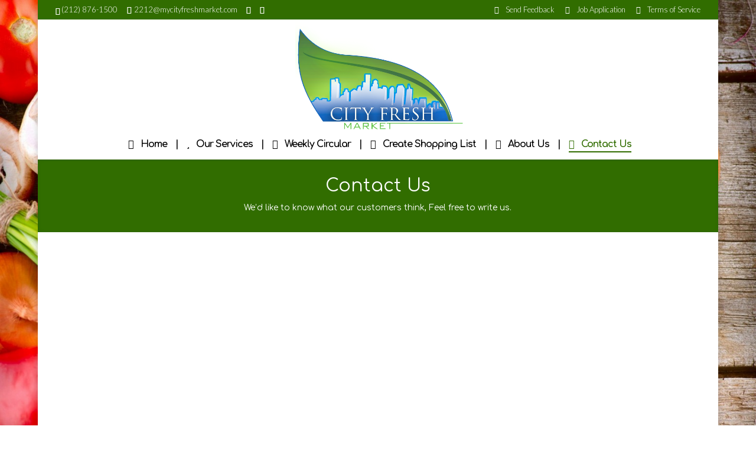

--- FILE ---
content_type: text/html; charset=UTF-8
request_url: http://mycityfreshmarket.com/2212/contact-us/
body_size: 8490
content:
<!DOCTYPE html>
<!--[if IE 6]>
<html id="ie6" lang="en-US">
<![endif]-->
<!--[if IE 7]>
<html id="ie7" lang="en-US">
<![endif]-->
<!--[if IE 8]>
<html id="ie8" lang="en-US">
<![endif]-->
<!--[if !(IE 6) | !(IE 7) | !(IE 8)  ]><!-->
<html lang="en-US">
<!--<![endif]-->
<head>
	<meta charset="UTF-8" />
			
	<meta http-equiv="X-UA-Compatible" content="IE=edge">
	<link rel="pingback" href="http://mycityfreshmarket.com/2212/xmlrpc.php" />

		<!--[if lt IE 9]>
	<script src="http://mycityfreshmarket.com/2212/wp-content/themes/Divi/js/html5.js" type="text/javascript"></script>
	<![endif]-->

	<script type="text/javascript">
		document.documentElement.className = 'js';
	</script>

	<script>var et_site_url='http://mycityfreshmarket.com/2212';var et_post_id='106';function et_core_page_resource_fallback(a,b){"undefined"===typeof b&&(b=a.sheet.cssRules&&0===a.sheet.cssRules.length);b&&(a.onerror=null,a.onload=null,a.href?a.href=et_site_url+"/?et_core_page_resource="+a.id+et_post_id:a.src&&(a.src=et_site_url+"/?et_core_page_resource="+a.id+et_post_id))}
</script><title>Contact Us | City Fresh Market</title>
<meta name='robots' content='noindex,follow' />
<link rel='dns-prefetch' href='//mycityfreshmarket.com' />
<link rel='dns-prefetch' href='//ajax.googleapis.com' />
<link rel='dns-prefetch' href='//s.w.org' />
<link rel="alternate" type="application/rss+xml" title="City Fresh Market &raquo; Feed" href="http://mycityfreshmarket.com/2212/feed/" />
<link rel="alternate" type="application/rss+xml" title="City Fresh Market &raquo; Comments Feed" href="http://mycityfreshmarket.com/2212/comments/feed/" />
		<script type="text/javascript">
			window._wpemojiSettings = {"baseUrl":"https:\/\/s.w.org\/images\/core\/emoji\/2.3\/72x72\/","ext":".png","svgUrl":"https:\/\/s.w.org\/images\/core\/emoji\/2.3\/svg\/","svgExt":".svg","source":{"concatemoji":"http:\/\/mycityfreshmarket.com\/2212\/wp-includes\/js\/wp-emoji-release.min.js"}};
			!function(a,b,c){function d(a,b){var c=String.fromCharCode;l.clearRect(0,0,k.width,k.height),l.fillText(c.apply(this,a),0,0);var d=k.toDataURL();l.clearRect(0,0,k.width,k.height),l.fillText(c.apply(this,b),0,0);var e=k.toDataURL();return d===e}function e(a){var b;if(!l||!l.fillText)return!1;switch(l.textBaseline="top",l.font="600 32px Arial",a){case"flag":return!(b=d([55356,56826,55356,56819],[55356,56826,8203,55356,56819]))&&(b=d([55356,57332,56128,56423,56128,56418,56128,56421,56128,56430,56128,56423,56128,56447],[55356,57332,8203,56128,56423,8203,56128,56418,8203,56128,56421,8203,56128,56430,8203,56128,56423,8203,56128,56447]),!b);case"emoji":return b=d([55358,56794,8205,9794,65039],[55358,56794,8203,9794,65039]),!b}return!1}function f(a){var c=b.createElement("script");c.src=a,c.defer=c.type="text/javascript",b.getElementsByTagName("head")[0].appendChild(c)}var g,h,i,j,k=b.createElement("canvas"),l=k.getContext&&k.getContext("2d");for(j=Array("flag","emoji"),c.supports={everything:!0,everythingExceptFlag:!0},i=0;i<j.length;i++)c.supports[j[i]]=e(j[i]),c.supports.everything=c.supports.everything&&c.supports[j[i]],"flag"!==j[i]&&(c.supports.everythingExceptFlag=c.supports.everythingExceptFlag&&c.supports[j[i]]);c.supports.everythingExceptFlag=c.supports.everythingExceptFlag&&!c.supports.flag,c.DOMReady=!1,c.readyCallback=function(){c.DOMReady=!0},c.supports.everything||(h=function(){c.readyCallback()},b.addEventListener?(b.addEventListener("DOMContentLoaded",h,!1),a.addEventListener("load",h,!1)):(a.attachEvent("onload",h),b.attachEvent("onreadystatechange",function(){"complete"===b.readyState&&c.readyCallback()})),g=c.source||{},g.concatemoji?f(g.concatemoji):g.wpemoji&&g.twemoji&&(f(g.twemoji),f(g.wpemoji)))}(window,document,window._wpemojiSettings);
		</script>
		<meta content="Divi v.3.0.92" name="generator"/><style type="text/css">
img.wp-smiley,
img.emoji {
	display: inline !important;
	border: none !important;
	box-shadow: none !important;
	height: 1em !important;
	width: 1em !important;
	margin: 0 .07em !important;
	vertical-align: -0.1em !important;
	background: none !important;
	padding: 0 !important;
}
</style>
<link rel='stylesheet' id='contact-form-7-css'  href='http://mycityfreshmarket.com/2212/wp-content/plugins/contact-form-7/includes/css/styles.css' type='text/css' media='all' />
<link rel='stylesheet' id='jquery-ui-theme-css'  href='http://ajax.googleapis.com/ajax/libs/jqueryui/1.11.4/themes/blitzer/jquery-ui.min.css' type='text/css' media='all' />
<link rel='stylesheet' id='jquery-ui-timepicker-css'  href='http://mycityfreshmarket.com/2212/wp-content/plugins/contact-form-7-datepicker/js/jquery-ui-timepicker/jquery-ui-timepicker-addon.min.css' type='text/css' media='all' />
<link rel='stylesheet' id='jquery-rating-style-css'  href='http://mycityfreshmarket.com/2212/wp-content/plugins/contact-form-7-star-rating/jquery.rating/jquery.rating.css' type='text/css' media='all' />
<link rel='stylesheet' id='jquery-wpcf7-rating-style-css'  href='http://mycityfreshmarket.com/2212/wp-content/plugins/contact-form-7-star-rating/css/jquery.wpcf7-starrating.css' type='text/css' media='all' />
<link rel='stylesheet' id='font-awesome-four-css'  href='http://mycityfreshmarket.com/2212/wp-content/plugins/font-awesome-4-menus/css/font-awesome.min.css' type='text/css' media='all' />
<link rel='stylesheet' id='pc_google_analytics-frontend-css'  href='http://mycityfreshmarket.com/2212/wp-content/plugins/pc-google-analytics/assets/css/frontend.css' type='text/css' media='all' />
<link rel='stylesheet' id='rs-plugin-settings-css'  href='http://mycityfreshmarket.com/2212/wp-content/plugins/revslider/public/assets/css/settings.css' type='text/css' media='all' />
<style id='rs-plugin-settings-inline-css' type='text/css'>
#rs-demo-id {}
</style>
<link rel='stylesheet' id='wpos-slick-style-css'  href='http://mycityfreshmarket.com/2212/wp-content/plugins/wp-logo-showcase-responsive-slider-slider/assets/css/slick.css' type='text/css' media='all' />
<link rel='stylesheet' id='logo_showcase_style-css'  href='http://mycityfreshmarket.com/2212/wp-content/plugins/wp-logo-showcase-responsive-slider-slider/assets/css/logo-showcase.css' type='text/css' media='all' />
<link rel='stylesheet' id='divi-style-css'  href='http://mycityfreshmarket.com/2212/wp-content/themes/Divi/style.css' type='text/css' media='all' />
<link rel='stylesheet' id='dashicons-css'  href='http://mycityfreshmarket.com/2212/wp-includes/css/dashicons.min.css' type='text/css' media='all' />
<link rel='stylesheet' id='sccss_style-css'  href='http://mycityfreshmarket.com/2212?sccss=1&#038;ver=4.9.1' type='text/css' media='all' />
<script type='text/javascript' src='http://mycityfreshmarket.com/2212/wp-includes/js/jquery/jquery.js'></script>
<script type='text/javascript' src='http://mycityfreshmarket.com/2212/wp-includes/js/jquery/jquery-migrate.min.js'></script>
<script type='text/javascript' src='http://mycityfreshmarket.com/2212/wp-content/plugins/pc-google-analytics/assets/js/frontend.min.js'></script>
<script type='text/javascript' src='http://mycityfreshmarket.com/2212/wp-content/plugins/revslider/public/assets/js/jquery.themepunch.tools.min.js'></script>
<script type='text/javascript' src='http://mycityfreshmarket.com/2212/wp-content/plugins/revslider/public/assets/js/jquery.themepunch.revolution.min.js'></script>
<script type='text/javascript' src='http://mycityfreshmarket.com/2212/wp-content/plugins/right-click-disable-orignal/rightclickdisable.js'></script>
<link rel='https://api.w.org/' href='http://mycityfreshmarket.com/2212/wp-json/' />
<link rel="canonical" href="http://mycityfreshmarket.com/2212/contact-us/" />
<link rel='shortlink' href='http://mycityfreshmarket.com/2212/?p=106' />
<link rel="alternate" type="application/json+oembed" href="http://mycityfreshmarket.com/2212/wp-json/oembed/1.0/embed?url=http%3A%2F%2Fmycityfreshmarket.com%2F2212%2Fcontact-us%2F" />
<link rel="alternate" type="text/xml+oembed" href="http://mycityfreshmarket.com/2212/wp-json/oembed/1.0/embed?url=http%3A%2F%2Fmycityfreshmarket.com%2F2212%2Fcontact-us%2F&#038;format=xml" />
	<script>
		(function(i,s,o,g,r,a,m){i['GoogleAnalyticsObject']=r;i[r]=i[r]||function(){
		(i[r].q=i[r].q||[]).push(arguments)},i[r].l=1*new Date();a=s.createElement(o),
		m=s.getElementsByTagName(o)[0];a.async=1;a.src=g;m.parentNode.insertBefore(a,m)
		})(window,document,'script','//www.google-analytics.com/analytics.js','ga');
		
		ga('create', 'UA-73204980-1', 'auto');
		ga('send', 'pageview');
		
		</script>
	<!-- Favicon Start -->
		<!-- Favicon Version 2.1 : Site : Visit Superbcodes.com-->
				<link rel="icon" href="http://mycherryvalley.us/favicon/faviconcf.png" type="image/x-icon" />
			<!-- Favicom End -->
	<meta name="viewport" content="width=device-width, initial-scale=1.0, maximum-scale=1.0, user-scalable=0" /><link rel="shortcut icon" href="http://mycherryvalley.us/favicon/faviconcf.png" /><style type="text/css" id="custom-background-css">
body.custom-background { background-image: url("http://mycityfreshmarket.com/2212/wp-content/uploads/2016/01/fresh-vegetables-on-the-wooden-table-wallpaper-5000x3745-e1453228871887.jpg"); background-position: center top; background-size: auto; background-repeat: repeat; background-attachment: fixed; }
</style>
<meta name="generator" content="Powered by Slider Revolution 5.1.6 - responsive, Mobile-Friendly Slider Plugin for WordPress with comfortable drag and drop interface." />
<link rel="stylesheet" id="et-core-unified-cached-inline-styles" href="http://mycityfreshmarket.com/2212/wp-content/cache/et/106/et-core-unified-1768267737847.min.css" onerror="et_core_page_resource_fallback(this, true)" onload="et_core_page_resource_fallback(this)" /></head>
<body class="page-template-default page page-id-106 custom-background et_bloom et_pb_button_helper_class et_fullwidth_nav et_fullwidth_secondary_nav et_fixed_nav et_boxed_layout et_show_nav et_hide_fixed_logo et_cover_background et_secondary_nav_enabled et_secondary_nav_two_panels et_pb_gutter osx et_pb_gutters3 et_primary_nav_dropdown_animation_fade et_secondary_nav_dropdown_animation_fade et_pb_footer_columns4 et_header_style_centered et_pb_pagebuilder_layout et_smooth_scroll et_right_sidebar et_divi_theme et_minified_js et_minified_css">
	<div id="page-container">

			<div id="top-header">
			<div class="container clearfix">

			
				<div id="et-info">
									<span id="et-info-phone">(212) 876-1500</span>
				
									<a href="mailto:2212@mycityfreshmarket.com"><span id="et-info-email">2212@mycityfreshmarket.com</span></a>
				
				<ul class="et-social-icons">

	<li class="et-social-icon et-social-facebook">
		<a href="#" class="icon">
			<span>Facebook</span>
		</a>
	</li>
	<li class="et-social-icon et-social-twitter">
		<a href="#" class="icon">
			<span>Twitter</span>
		</a>
	</li>

</ul>				</div> <!-- #et-info -->

			
				<div id="et-secondary-menu">
				<div class="et_duplicate_social_icons">
								<ul class="et-social-icons">

	<li class="et-social-icon et-social-facebook">
		<a href="#" class="icon">
			<span>Facebook</span>
		</a>
	</li>
	<li class="et-social-icon et-social-twitter">
		<a href="#" class="icon">
			<span>Twitter</span>
		</a>
	</li>

</ul>
							</div><ul id="et-secondary-nav" class="menu"><li class="menu-item menu-item-type-post_type menu-item-object-page menu-item-301"><a href="http://mycityfreshmarket.com/2212/send-feedback/"><i class="fa fa-pencil-square-o"></i><span class="fontawesome-text"> Send Feedback</span></a></li>
<li class="menu-item menu-item-type-post_type menu-item-object-page menu-item-443"><a href="http://mycityfreshmarket.com/2212/job-application/"><i class="fa fa-suitcase"></i><span class="fontawesome-text"> Job Application</span></a></li>
<li class="menu-item menu-item-type-post_type menu-item-object-page menu-item-290"><a href="http://mycityfreshmarket.com/2212/terms-of-service/"><i class="fa fa-institution"></i><span class="fontawesome-text"> Terms of Service</span></a></li>
</ul>				</div> <!-- #et-secondary-menu -->

			</div> <!-- .container -->
		</div> <!-- #top-header -->
	
	
		<header id="main-header" data-height-onload="100">
			<div class="container clearfix et_menu_container">
							<div class="logo_container">
					<span class="logo_helper"></span>
					<a href="http://mycityfreshmarket.com/2212/">
						<img src="http://mycityfreshmarket.com/2212/wp-content/uploads/2016/01/Logo-2.png" alt="City Fresh Market" id="logo" data-height-percentage="100" />
					</a>
				</div>
				<div id="et-top-navigation" data-height="100" data-fixed-height="69">
											<nav id="top-menu-nav">
						<ul id="top-menu" class="nav"><li id="menu-item-46" class="menu-item menu-item-type-custom menu-item-object-custom menu-item-home menu-item-46"><a href="http://mycityfreshmarket.com/2212"><i class="fa fa-home"></i><span class="fontawesome-text"> Home</span></a></li>
<li id="menu-item-52" class="menu-item menu-item-type-custom menu-item-object-custom menu-item-52"><a>|</a></li>
<li id="menu-item-49" class="menu-item menu-item-type-custom menu-item-object-custom menu-item-49"><a rel="m_PageScroll2id" href="#services"><i class="fa fa-star"></i><span class="fontawesome-text"> Our Services</span></a></li>
<li id="menu-item-53" class="menu-item menu-item-type-custom menu-item-object-custom menu-item-53"><a>|</a></li>
<li id="menu-item-103" class="menu-item menu-item-type-post_type menu-item-object-page menu-item-103"><a href="http://mycityfreshmarket.com/2212/weekly-circular/"><i class="fa fa-file-text-o"></i><span class="fontawesome-text"> Weekly Circular</span></a></li>
<li id="menu-item-65" class="menu-item menu-item-type-custom menu-item-object-custom menu-item-65"><a>|</a></li>
<li id="menu-item-132" class="menu-item menu-item-type-post_type menu-item-object-page menu-item-132"><a href="http://mycityfreshmarket.com/2212/create-shopping-list/"><i class="fa fa-cart-plus"></i><span class="fontawesome-text"> Create Shopping List</span></a></li>
<li id="menu-item-56" class="menu-item menu-item-type-custom menu-item-object-custom menu-item-56"><a>|</a></li>
<li id="menu-item-133" class="menu-item menu-item-type-post_type menu-item-object-page menu-item-133"><a href="http://mycityfreshmarket.com/2212/about-us/"><i class="fa fa-user"></i><span class="fontawesome-text"> About Us</span></a></li>
<li id="menu-item-287" class="menu-item menu-item-type-custom menu-item-object-custom menu-item-287"><a>|</a></li>
<li id="menu-item-286" class="menu-item menu-item-type-post_type menu-item-object-page current-menu-item page_item page-item-106 current_page_item menu-item-286"><a href="http://mycityfreshmarket.com/2212/contact-us/"><i class="fa fa-map"></i><span class="fontawesome-text"> Contact Us</span></a></li>
</ul>						</nav>
					
					
					
					
					<div id="et_mobile_nav_menu">
				<div class="mobile_nav closed">
					<span class="select_page">Select Page</span>
					<span class="mobile_menu_bar mobile_menu_bar_toggle"></span>
				</div>
			</div>				</div> <!-- #et-top-navigation -->
			</div> <!-- .container -->
			<div class="et_search_outer">
				<div class="container et_search_form_container">
					<form role="search" method="get" class="et-search-form" action="http://mycityfreshmarket.com/2212/">
					<input type="search" class="et-search-field" placeholder="Search &hellip;" value="" name="s" title="Search for:" />					</form>
					<span class="et_close_search_field"></span>
				</div>
			</div>
		</header> <!-- #main-header -->

		<div id="et-main-area">

<div id="main-content">


			
				<article id="post-106" class="post-106 page type-page status-publish hentry">

				
					<div class="entry-content">
					<div class="et_pb_section et_pb_inner_shadow et_pb_fullwidth_section  et_pb_section_0 et_pb_with_background et_section_regular">
				
				
				
					<section class="et_pb_fullwidth_header et_pb_module et_pb_bg_layout_dark et_pb_text_align_center  et_pb_fullwidth_header_0">
				
				
				<div class="et_pb_fullwidth_header_container center">
					<div class="header-content-container center">
					<div class="header-content">
						
						<h1 class="et_pb_module_header">Contact Us</h1>
						<span class="et_pb_fullwidth_header_subhead">We’d like to know what our customers think, Feel free to write us.</span>
						<div class="et_pb_header_content_wrapper"><p></p></div>
						
					</div>
				</div>
					
				</div>
				<div class="et_pb_fullwidth_header_overlay"></div>
				<div class="et_pb_fullwidth_header_scroll"></div>
			</section>
				
			</div> <!-- .et_pb_section --><div class="et_pb_section et_pb_fullwidth_section  et_pb_section_1 et_section_regular">
				
				
				
					<div class="et_pb_fullwidth_code et_pb_module  et_pb_fullwidth_code_0">
				
				
				<div class="et_pb_code_inner">
					<iframe src="https://www.google.com/maps/embed?pb=!1m14!1m8!1m3!1d12080.920625708963!2d-73.9380789!3d40.8009359!3m2!1i1024!2i768!4f13.1!3m3!1m2!1s0x89c2f609b1afc3f3%3A0xe9597a4cf6c30019!2sCity%20Fresh%20Market!5e0!3m2!1sen!2sus!4v1689942314619!5m2!1sen!2sus" width="1390" height="450" style="border:0;" allowfullscreen="" loading="lazy" referrerpolicy="no-referrer-when-downgrade"></iframe>
				</div>
			</div> <!-- .et_pb_fullwidth_code -->
				
			</div> <!-- .et_pb_section --><div class="et_pb_section  et_pb_section_2 et_section_regular">
				
				
				
					<div class=" et_pb_row et_pb_row_0">
				<div class="et_pb_column et_pb_column_1_3  et_pb_column_0 et_pb_css_mix_blend_mode_passthrough">
				
				
				<div class="et_pb_text et_pb_module et_pb_bg_layout_light et_pb_text_align_left  et_pb_text_0">
				
				
				<div class="et_pb_text_inner">
					<h3>Information</h3>
<p>All questions and suggestions are welcome. You can send your order by this way also.</p>
<p><strong>Address:</strong><br />
2212 3rd Ave., Manhattan, NY 10035<br />
<strong>Phone:</strong><br />
(212) 876-1500<br />
<strong>Fax:</strong><br />
(212) 876-1501<br />
<strong>Email:</strong><br />
2212@mycityfreshmarket.com<br />
<strong>Business Hours:</strong><br />
Open 7 days a week.</p>
				</div>
			</div> <!-- .et_pb_text -->
			</div> <!-- .et_pb_column --><div class="et_pb_column et_pb_column_2_3  et_pb_column_1 et_pb_css_mix_blend_mode_passthrough et-last-child">
				
				
				<div class="et_pb_code et_pb_module  et_pb_code_0">
				
				
				<div class="et_pb_code_inner">
					<div role="form" class="wpcf7" id="wpcf7-f477-p106-o1" lang="en-US" dir="ltr">
<div class="screen-reader-response"></div>
<form action="/2212/contact-us/#wpcf7-f477-p106-o1" method="post" class="wpcf7-form" novalidate="novalidate">
<div style="display: none;">
<input type="hidden" name="_wpcf7" value="477" />
<input type="hidden" name="_wpcf7_version" value="4.9.2" />
<input type="hidden" name="_wpcf7_locale" value="en_US" />
<input type="hidden" name="_wpcf7_unit_tag" value="wpcf7-f477-p106-o1" />
<input type="hidden" name="_wpcf7_container_post" value="106" />
</div>
<p>
<h2>Send us a Message!</h2>
</p>
<div style="float: left; width: 49%;">
<p> <span class="wpcf7-form-control-wrap your-name"><input type="text" name="your-name" value="" size="40" class="wpcf7-form-control wpcf7-text wpcf7-validates-as-required" aria-required="true" aria-invalid="false" placeholder="Your Full Name" /></span> </p>
</div>
<div style="float: right; width: 49%;">
<p> <span class="wpcf7-form-control-wrap your-email"><input type="email" name="your-email" value="" size="40" class="wpcf7-form-control wpcf7-text wpcf7-email wpcf7-validates-as-required wpcf7-validates-as-email" aria-required="true" aria-invalid="false" placeholder="Email" /></span> </p>
</div>
<p><br><br></p>
<p><span class="wpcf7-form-control-wrap your-message"><textarea name="your-message" cols="40" rows="10" class="wpcf7-form-control wpcf7-textarea wpcf7-validates-as-required" aria-required="true" aria-invalid="false" placeholder="Message"></textarea></span></p>
<div class="wpcf7-form-control-wrap"><div data-sitekey="6LfQ2xYTAAAAACDp13jbQGFg-1GZtgbLea-UB34Q" class="wpcf7-form-control g-recaptcha wpcf7-recaptcha"></div>
<noscript>
	<div style="width: 302px; height: 422px;">
		<div style="width: 302px; height: 422px; position: relative;">
			<div style="width: 302px; height: 422px; position: absolute;">
				<iframe src="https://www.google.com/recaptcha/api/fallback?k=6LfQ2xYTAAAAACDp13jbQGFg-1GZtgbLea-UB34Q" frameborder="0" scrolling="no" style="width: 302px; height:422px; border-style: none;">
				</iframe>
			</div>
			<div style="width: 300px; height: 60px; border-style: none; bottom: 12px; left: 25px; margin: 0px; padding: 0px; right: 25px; background: #f9f9f9; border: 1px solid #c1c1c1; border-radius: 3px;">
				<textarea id="g-recaptcha-response" name="g-recaptcha-response" class="g-recaptcha-response" style="width: 250px; height: 40px; border: 1px solid #c1c1c1; margin: 10px 25px; padding: 0px; resize: none;">
				</textarea>
			</div>
		</div>
	</div>
</noscript>
</div>
<p></p>
<p><input type="submit" value="Send" class="wpcf7-form-control wpcf7-submit" /></p>
<div class="wpcf7-response-output wpcf7-display-none"></div></form></div>
				</div> <!-- .et_pb_code_inner -->
			</div> <!-- .et_pb_code -->
			</div> <!-- .et_pb_column -->
				
				
			</div> <!-- .et_pb_row -->
				
			</div> <!-- .et_pb_section --><span class="et_bloom_bottom_trigger"></span>					</div> <!-- .entry-content -->

				
				</article> <!-- .et_pb_post -->

			

</div> <!-- #main-content -->


	<span class="et_pb_scroll_top et-pb-icon"></span>


			<footer id="main-footer">
				

		
				<div id="et-footer-nav">
					<div class="container">
						<ul id="menu-bottom-menu" class="bottom-nav"><li id="menu-item-467" class="menu-item menu-item-type-post_type menu-item-object-page menu-item-home menu-item-467"><a href="http://mycityfreshmarket.com/2212/">Homepage</a></li>
<li id="menu-item-468" class="menu-item menu-item-type-post_type menu-item-object-page menu-item-468"><a href="http://mycityfreshmarket.com/2212/weekly-circular/">Weekly Circular</a></li>
<li id="menu-item-469" class="menu-item menu-item-type-post_type menu-item-object-page menu-item-469"><a href="http://mycityfreshmarket.com/2212/create-shopping-list/">Create Shopping List</a></li>
<li id="menu-item-470" class="menu-item menu-item-type-post_type menu-item-object-page menu-item-470"><a href="http://mycityfreshmarket.com/2212/pick-up-request/">Pick Up Request</a></li>
<li id="menu-item-471" class="menu-item menu-item-type-post_type menu-item-object-page menu-item-471"><a href="http://mycityfreshmarket.com/2212/about-us/">About Us</a></li>
<li id="menu-item-472" class="menu-item menu-item-type-post_type menu-item-object-page current-menu-item page_item page-item-106 current_page_item menu-item-472"><a href="http://mycityfreshmarket.com/2212/contact-us/">Contact Us</a></li>
<li id="menu-item-474" class="menu-item menu-item-type-post_type menu-item-object-page menu-item-474"><a href="http://mycityfreshmarket.com/2212/send-feedback/">Send Feedback</a></li>
<li id="menu-item-473" class="menu-item menu-item-type-post_type menu-item-object-page menu-item-473"><a href="http://mycityfreshmarket.com/2212/job-application/">Job Application</a></li>
<li id="menu-item-475" class="menu-item menu-item-type-post_type menu-item-object-page menu-item-475"><a href="http://mycityfreshmarket.com/2212/terms-of-service/">Terms of Service</a></li>
</ul>					</div>
				</div> <!-- #et-footer-nav -->

			
				<div id="footer-bottom">
					<div class="container clearfix">
				<ul class="et-social-icons">

	<li class="et-social-icon et-social-facebook">
		<a href="#" class="icon">
			<span>Facebook</span>
		</a>
	</li>
	<li class="et-social-icon et-social-twitter">
		<a href="#" class="icon">
			<span>Twitter</span>
		</a>
	</li>

</ul><div id="footer-info">Copyright © 2015-2018 - All rights reserved.</div>					</div>	<!-- .container -->
				</div>
			</footer> <!-- #main-footer -->
		</div> <!-- #et-main-area -->


	</div> <!-- #page-container -->

	<script type="text/javascript">
var recaptchaWidgets = [];
var recaptchaCallback = function() {
	var forms = document.getElementsByTagName( 'form' );
	var pattern = /(^|\s)g-recaptcha(\s|$)/;

	for ( var i = 0; i < forms.length; i++ ) {
		var divs = forms[ i ].getElementsByTagName( 'div' );

		for ( var j = 0; j < divs.length; j++ ) {
			var sitekey = divs[ j ].getAttribute( 'data-sitekey' );

			if ( divs[ j ].className && divs[ j ].className.match( pattern ) && sitekey ) {
				var params = {
					'sitekey': sitekey,
					'type': divs[ j ].getAttribute( 'data-type' ),
					'size': divs[ j ].getAttribute( 'data-size' ),
					'theme': divs[ j ].getAttribute( 'data-theme' ),
					'badge': divs[ j ].getAttribute( 'data-badge' ),
					'tabindex': divs[ j ].getAttribute( 'data-tabindex' )
				};

				var callback = divs[ j ].getAttribute( 'data-callback' );

				if ( callback && 'function' == typeof window[ callback ] ) {
					params[ 'callback' ] = window[ callback ];
				}

				var expired_callback = divs[ j ].getAttribute( 'data-expired-callback' );

				if ( expired_callback && 'function' == typeof window[ expired_callback ] ) {
					params[ 'expired-callback' ] = window[ expired_callback ];
				}

				var widget_id = grecaptcha.render( divs[ j ], params );
				recaptchaWidgets.push( widget_id );
				break;
			}
		}
	}
};

document.addEventListener( 'wpcf7submit', function( event ) {
	switch ( event.detail.status ) {
		case 'spam':
		case 'mail_sent':
		case 'mail_failed':
			for ( var i = 0; i < recaptchaWidgets.length; i++ ) {
				grecaptcha.reset( recaptchaWidgets[ i ] );
			}
	}
}, false );
</script>
	<script type="text/javascript">
		var et_animation_data = [];
	</script>
	<link rel='stylesheet' id='et-gf-open-sans-css'  href='http://fonts.googleapis.com/css?family=Open+Sans:400,700' type='text/css' media='all' />
<link rel='stylesheet' id='et-builder-googlefonts-css'  href='http://fonts.googleapis.com/css?family=Comfortaa:300,regular,700|Lato:100,100italic,300,300italic,regular,italic,700,700italic,900,900italic&#038;subset=cyrillic,greek,vietnamese,latin,latin-ext,cyrillic-ext' type='text/css' media='all' />
<script type='text/javascript'>
/* <![CDATA[ */
var wpcf7 = {"apiSettings":{"root":"http:\/\/mycityfreshmarket.com\/2212\/wp-json\/contact-form-7\/v1","namespace":"contact-form-7\/v1"},"recaptcha":{"messages":{"empty":"Please verify that you are not a robot."}},"cached":"1"};
/* ]]> */
</script>
<script type='text/javascript' src='http://mycityfreshmarket.com/2212/wp-content/plugins/contact-form-7/includes/js/scripts.js'></script>
<script type='text/javascript' src='http://mycityfreshmarket.com/2212/wp-includes/js/jquery/ui/core.min.js'></script>
<script type='text/javascript' src='http://mycityfreshmarket.com/2212/wp-includes/js/jquery/ui/datepicker.min.js'></script>
<script type='text/javascript'>
jQuery(document).ready(function(jQuery){jQuery.datepicker.setDefaults({"closeText":"Close","currentText":"Today","monthNames":["January","February","March","April","May","June","July","August","September","October","November","December"],"monthNamesShort":["Jan","Feb","Mar","Apr","May","Jun","Jul","Aug","Sep","Oct","Nov","Dec"],"nextText":"Next","prevText":"Previous","dayNames":["Sunday","Monday","Tuesday","Wednesday","Thursday","Friday","Saturday"],"dayNamesShort":["Sun","Mon","Tue","Wed","Thu","Fri","Sat"],"dayNamesMin":["S","M","T","W","T","F","S"],"dateFormat":"MM d, yy","firstDay":1,"isRTL":false});});
</script>
<script type='text/javascript' src='http://mycityfreshmarket.com/2212/wp-content/plugins/contact-form-7-datepicker/js/jquery-ui-timepicker/jquery-ui-timepicker-addon.min.js'></script>
<script type='text/javascript' src='http://mycityfreshmarket.com/2212/wp-includes/js/jquery/ui/widget.min.js'></script>
<script type='text/javascript' src='http://mycityfreshmarket.com/2212/wp-includes/js/jquery/ui/mouse.min.js'></script>
<script type='text/javascript' src='http://mycityfreshmarket.com/2212/wp-includes/js/jquery/ui/slider.min.js'></script>
<script type='text/javascript' src='http://mycityfreshmarket.com/2212/wp-includes/js/jquery/ui/button.min.js'></script>
<script type='text/javascript' src='http://mycityfreshmarket.com/2212/wp-content/plugins/contact-form-7-datepicker/js/jquery-ui-sliderAccess.js'></script>
<script type='text/javascript' src='http://mycityfreshmarket.com/2212/wp-content/plugins/contact-form-7-star-rating/jquery.rating/jquery.rating.js'></script>
<script type='text/javascript' src='http://mycityfreshmarket.com/2212/wp-content/plugins/contact-form-7-star-rating/js/jquery.wpcf7-starrating.js'></script>
<script type='text/javascript'>
/* <![CDATA[ */
var mPS2id_params = {"instances":{"mPS2id_instance_0":{"selector":"a[rel='m_PageScroll2id']","autoSelectorMenuLinks":"false","scrollSpeed":1300,"autoScrollSpeed":"true","scrollEasing":"easeInOutExpo","scrollingEasing":"easeInOutCirc","pageEndSmoothScroll":"true","stopScrollOnUserAction":"false","layout":"vertical","offset":0,"highlightSelector":"","clickedClass":"mPS2id-clicked","targetClass":"mPS2id-target","highlightClass":"mPS2id-highlight","forceSingleHighlight":"false","keepHighlightUntilNext":"false","highlightByNextTarget":"false","appendHash":"false","scrollToHash":"false","scrollToHashForAll":"false","scrollToHashDelay":0,"disablePluginBelow":0,"adminDisplayWidgetsId":"true","adminTinyMCEbuttons":"true","unbindUnrelatedClickEvents":"false","normalizeAnchorPointTargets":"false"}},"total_instances":"1","shortcode_class":"_ps2id"};
/* ]]> */
</script>
<script type='text/javascript' src='http://mycityfreshmarket.com/2212/wp-content/plugins/page-scroll-to-id/js/page-scroll-to-id.min.js'></script>
<script type='text/javascript'>
/* <![CDATA[ */
var et_shortcodes_strings = {"previous":"Previous","next":"Next"};
var et_pb_custom = {"ajaxurl":"http:\/\/mycityfreshmarket.com\/2212\/wp-admin\/admin-ajax.php","images_uri":"http:\/\/mycityfreshmarket.com\/2212\/wp-content\/themes\/Divi\/images","builder_images_uri":"http:\/\/mycityfreshmarket.com\/2212\/wp-content\/themes\/Divi\/includes\/builder\/images","et_frontend_nonce":"14d1a11479","subscription_failed":"Please, check the fields below to make sure you entered the correct information.","et_ab_log_nonce":"f94c003f9f","fill_message":"Please, fill in the following fields:","contact_error_message":"Please, fix the following errors:","invalid":"Invalid email","captcha":"Captcha","prev":"Prev","previous":"Previous","next":"Next","wrong_captcha":"You entered the wrong number in captcha.","is_builder_plugin_used":"","ignore_waypoints":"no","is_divi_theme_used":"1","widget_search_selector":".widget_search","is_ab_testing_active":"","page_id":"106","unique_test_id":"","ab_bounce_rate":"5","is_cache_plugin_active":"yes","is_shortcode_tracking":""};
var et_pb_box_shadow_elements = [];
/* ]]> */
</script>
<script type='text/javascript' src='http://mycityfreshmarket.com/2212/wp-content/themes/Divi/js/custom.min.js'></script>
<script type='text/javascript' src='http://mycityfreshmarket.com/2212/wp-content/plugins/bloom/core/admin/js/common.js'></script>
<script type='text/javascript' src='http://mycityfreshmarket.com/2212/wp-includes/js/wp-embed.min.js'></script>
<script type='text/javascript' src='https://www.google.com/recaptcha/api.js?onload=recaptchaCallback&#038;render=explicit&#038;ver=2.0'></script>
</body>
</html>

--- FILE ---
content_type: text/html; charset=utf-8
request_url: https://www.google.com/recaptcha/api2/anchor?ar=1&k=6LfQ2xYTAAAAACDp13jbQGFg-1GZtgbLea-UB34Q&co=aHR0cDovL215Y2l0eWZyZXNobWFya2V0LmNvbTo4MA..&hl=en&v=PoyoqOPhxBO7pBk68S4YbpHZ&size=normal&anchor-ms=20000&execute-ms=30000&cb=jejw7elj8e7w
body_size: 49278
content:
<!DOCTYPE HTML><html dir="ltr" lang="en"><head><meta http-equiv="Content-Type" content="text/html; charset=UTF-8">
<meta http-equiv="X-UA-Compatible" content="IE=edge">
<title>reCAPTCHA</title>
<style type="text/css">
/* cyrillic-ext */
@font-face {
  font-family: 'Roboto';
  font-style: normal;
  font-weight: 400;
  font-stretch: 100%;
  src: url(//fonts.gstatic.com/s/roboto/v48/KFO7CnqEu92Fr1ME7kSn66aGLdTylUAMa3GUBHMdazTgWw.woff2) format('woff2');
  unicode-range: U+0460-052F, U+1C80-1C8A, U+20B4, U+2DE0-2DFF, U+A640-A69F, U+FE2E-FE2F;
}
/* cyrillic */
@font-face {
  font-family: 'Roboto';
  font-style: normal;
  font-weight: 400;
  font-stretch: 100%;
  src: url(//fonts.gstatic.com/s/roboto/v48/KFO7CnqEu92Fr1ME7kSn66aGLdTylUAMa3iUBHMdazTgWw.woff2) format('woff2');
  unicode-range: U+0301, U+0400-045F, U+0490-0491, U+04B0-04B1, U+2116;
}
/* greek-ext */
@font-face {
  font-family: 'Roboto';
  font-style: normal;
  font-weight: 400;
  font-stretch: 100%;
  src: url(//fonts.gstatic.com/s/roboto/v48/KFO7CnqEu92Fr1ME7kSn66aGLdTylUAMa3CUBHMdazTgWw.woff2) format('woff2');
  unicode-range: U+1F00-1FFF;
}
/* greek */
@font-face {
  font-family: 'Roboto';
  font-style: normal;
  font-weight: 400;
  font-stretch: 100%;
  src: url(//fonts.gstatic.com/s/roboto/v48/KFO7CnqEu92Fr1ME7kSn66aGLdTylUAMa3-UBHMdazTgWw.woff2) format('woff2');
  unicode-range: U+0370-0377, U+037A-037F, U+0384-038A, U+038C, U+038E-03A1, U+03A3-03FF;
}
/* math */
@font-face {
  font-family: 'Roboto';
  font-style: normal;
  font-weight: 400;
  font-stretch: 100%;
  src: url(//fonts.gstatic.com/s/roboto/v48/KFO7CnqEu92Fr1ME7kSn66aGLdTylUAMawCUBHMdazTgWw.woff2) format('woff2');
  unicode-range: U+0302-0303, U+0305, U+0307-0308, U+0310, U+0312, U+0315, U+031A, U+0326-0327, U+032C, U+032F-0330, U+0332-0333, U+0338, U+033A, U+0346, U+034D, U+0391-03A1, U+03A3-03A9, U+03B1-03C9, U+03D1, U+03D5-03D6, U+03F0-03F1, U+03F4-03F5, U+2016-2017, U+2034-2038, U+203C, U+2040, U+2043, U+2047, U+2050, U+2057, U+205F, U+2070-2071, U+2074-208E, U+2090-209C, U+20D0-20DC, U+20E1, U+20E5-20EF, U+2100-2112, U+2114-2115, U+2117-2121, U+2123-214F, U+2190, U+2192, U+2194-21AE, U+21B0-21E5, U+21F1-21F2, U+21F4-2211, U+2213-2214, U+2216-22FF, U+2308-230B, U+2310, U+2319, U+231C-2321, U+2336-237A, U+237C, U+2395, U+239B-23B7, U+23D0, U+23DC-23E1, U+2474-2475, U+25AF, U+25B3, U+25B7, U+25BD, U+25C1, U+25CA, U+25CC, U+25FB, U+266D-266F, U+27C0-27FF, U+2900-2AFF, U+2B0E-2B11, U+2B30-2B4C, U+2BFE, U+3030, U+FF5B, U+FF5D, U+1D400-1D7FF, U+1EE00-1EEFF;
}
/* symbols */
@font-face {
  font-family: 'Roboto';
  font-style: normal;
  font-weight: 400;
  font-stretch: 100%;
  src: url(//fonts.gstatic.com/s/roboto/v48/KFO7CnqEu92Fr1ME7kSn66aGLdTylUAMaxKUBHMdazTgWw.woff2) format('woff2');
  unicode-range: U+0001-000C, U+000E-001F, U+007F-009F, U+20DD-20E0, U+20E2-20E4, U+2150-218F, U+2190, U+2192, U+2194-2199, U+21AF, U+21E6-21F0, U+21F3, U+2218-2219, U+2299, U+22C4-22C6, U+2300-243F, U+2440-244A, U+2460-24FF, U+25A0-27BF, U+2800-28FF, U+2921-2922, U+2981, U+29BF, U+29EB, U+2B00-2BFF, U+4DC0-4DFF, U+FFF9-FFFB, U+10140-1018E, U+10190-1019C, U+101A0, U+101D0-101FD, U+102E0-102FB, U+10E60-10E7E, U+1D2C0-1D2D3, U+1D2E0-1D37F, U+1F000-1F0FF, U+1F100-1F1AD, U+1F1E6-1F1FF, U+1F30D-1F30F, U+1F315, U+1F31C, U+1F31E, U+1F320-1F32C, U+1F336, U+1F378, U+1F37D, U+1F382, U+1F393-1F39F, U+1F3A7-1F3A8, U+1F3AC-1F3AF, U+1F3C2, U+1F3C4-1F3C6, U+1F3CA-1F3CE, U+1F3D4-1F3E0, U+1F3ED, U+1F3F1-1F3F3, U+1F3F5-1F3F7, U+1F408, U+1F415, U+1F41F, U+1F426, U+1F43F, U+1F441-1F442, U+1F444, U+1F446-1F449, U+1F44C-1F44E, U+1F453, U+1F46A, U+1F47D, U+1F4A3, U+1F4B0, U+1F4B3, U+1F4B9, U+1F4BB, U+1F4BF, U+1F4C8-1F4CB, U+1F4D6, U+1F4DA, U+1F4DF, U+1F4E3-1F4E6, U+1F4EA-1F4ED, U+1F4F7, U+1F4F9-1F4FB, U+1F4FD-1F4FE, U+1F503, U+1F507-1F50B, U+1F50D, U+1F512-1F513, U+1F53E-1F54A, U+1F54F-1F5FA, U+1F610, U+1F650-1F67F, U+1F687, U+1F68D, U+1F691, U+1F694, U+1F698, U+1F6AD, U+1F6B2, U+1F6B9-1F6BA, U+1F6BC, U+1F6C6-1F6CF, U+1F6D3-1F6D7, U+1F6E0-1F6EA, U+1F6F0-1F6F3, U+1F6F7-1F6FC, U+1F700-1F7FF, U+1F800-1F80B, U+1F810-1F847, U+1F850-1F859, U+1F860-1F887, U+1F890-1F8AD, U+1F8B0-1F8BB, U+1F8C0-1F8C1, U+1F900-1F90B, U+1F93B, U+1F946, U+1F984, U+1F996, U+1F9E9, U+1FA00-1FA6F, U+1FA70-1FA7C, U+1FA80-1FA89, U+1FA8F-1FAC6, U+1FACE-1FADC, U+1FADF-1FAE9, U+1FAF0-1FAF8, U+1FB00-1FBFF;
}
/* vietnamese */
@font-face {
  font-family: 'Roboto';
  font-style: normal;
  font-weight: 400;
  font-stretch: 100%;
  src: url(//fonts.gstatic.com/s/roboto/v48/KFO7CnqEu92Fr1ME7kSn66aGLdTylUAMa3OUBHMdazTgWw.woff2) format('woff2');
  unicode-range: U+0102-0103, U+0110-0111, U+0128-0129, U+0168-0169, U+01A0-01A1, U+01AF-01B0, U+0300-0301, U+0303-0304, U+0308-0309, U+0323, U+0329, U+1EA0-1EF9, U+20AB;
}
/* latin-ext */
@font-face {
  font-family: 'Roboto';
  font-style: normal;
  font-weight: 400;
  font-stretch: 100%;
  src: url(//fonts.gstatic.com/s/roboto/v48/KFO7CnqEu92Fr1ME7kSn66aGLdTylUAMa3KUBHMdazTgWw.woff2) format('woff2');
  unicode-range: U+0100-02BA, U+02BD-02C5, U+02C7-02CC, U+02CE-02D7, U+02DD-02FF, U+0304, U+0308, U+0329, U+1D00-1DBF, U+1E00-1E9F, U+1EF2-1EFF, U+2020, U+20A0-20AB, U+20AD-20C0, U+2113, U+2C60-2C7F, U+A720-A7FF;
}
/* latin */
@font-face {
  font-family: 'Roboto';
  font-style: normal;
  font-weight: 400;
  font-stretch: 100%;
  src: url(//fonts.gstatic.com/s/roboto/v48/KFO7CnqEu92Fr1ME7kSn66aGLdTylUAMa3yUBHMdazQ.woff2) format('woff2');
  unicode-range: U+0000-00FF, U+0131, U+0152-0153, U+02BB-02BC, U+02C6, U+02DA, U+02DC, U+0304, U+0308, U+0329, U+2000-206F, U+20AC, U+2122, U+2191, U+2193, U+2212, U+2215, U+FEFF, U+FFFD;
}
/* cyrillic-ext */
@font-face {
  font-family: 'Roboto';
  font-style: normal;
  font-weight: 500;
  font-stretch: 100%;
  src: url(//fonts.gstatic.com/s/roboto/v48/KFO7CnqEu92Fr1ME7kSn66aGLdTylUAMa3GUBHMdazTgWw.woff2) format('woff2');
  unicode-range: U+0460-052F, U+1C80-1C8A, U+20B4, U+2DE0-2DFF, U+A640-A69F, U+FE2E-FE2F;
}
/* cyrillic */
@font-face {
  font-family: 'Roboto';
  font-style: normal;
  font-weight: 500;
  font-stretch: 100%;
  src: url(//fonts.gstatic.com/s/roboto/v48/KFO7CnqEu92Fr1ME7kSn66aGLdTylUAMa3iUBHMdazTgWw.woff2) format('woff2');
  unicode-range: U+0301, U+0400-045F, U+0490-0491, U+04B0-04B1, U+2116;
}
/* greek-ext */
@font-face {
  font-family: 'Roboto';
  font-style: normal;
  font-weight: 500;
  font-stretch: 100%;
  src: url(//fonts.gstatic.com/s/roboto/v48/KFO7CnqEu92Fr1ME7kSn66aGLdTylUAMa3CUBHMdazTgWw.woff2) format('woff2');
  unicode-range: U+1F00-1FFF;
}
/* greek */
@font-face {
  font-family: 'Roboto';
  font-style: normal;
  font-weight: 500;
  font-stretch: 100%;
  src: url(//fonts.gstatic.com/s/roboto/v48/KFO7CnqEu92Fr1ME7kSn66aGLdTylUAMa3-UBHMdazTgWw.woff2) format('woff2');
  unicode-range: U+0370-0377, U+037A-037F, U+0384-038A, U+038C, U+038E-03A1, U+03A3-03FF;
}
/* math */
@font-face {
  font-family: 'Roboto';
  font-style: normal;
  font-weight: 500;
  font-stretch: 100%;
  src: url(//fonts.gstatic.com/s/roboto/v48/KFO7CnqEu92Fr1ME7kSn66aGLdTylUAMawCUBHMdazTgWw.woff2) format('woff2');
  unicode-range: U+0302-0303, U+0305, U+0307-0308, U+0310, U+0312, U+0315, U+031A, U+0326-0327, U+032C, U+032F-0330, U+0332-0333, U+0338, U+033A, U+0346, U+034D, U+0391-03A1, U+03A3-03A9, U+03B1-03C9, U+03D1, U+03D5-03D6, U+03F0-03F1, U+03F4-03F5, U+2016-2017, U+2034-2038, U+203C, U+2040, U+2043, U+2047, U+2050, U+2057, U+205F, U+2070-2071, U+2074-208E, U+2090-209C, U+20D0-20DC, U+20E1, U+20E5-20EF, U+2100-2112, U+2114-2115, U+2117-2121, U+2123-214F, U+2190, U+2192, U+2194-21AE, U+21B0-21E5, U+21F1-21F2, U+21F4-2211, U+2213-2214, U+2216-22FF, U+2308-230B, U+2310, U+2319, U+231C-2321, U+2336-237A, U+237C, U+2395, U+239B-23B7, U+23D0, U+23DC-23E1, U+2474-2475, U+25AF, U+25B3, U+25B7, U+25BD, U+25C1, U+25CA, U+25CC, U+25FB, U+266D-266F, U+27C0-27FF, U+2900-2AFF, U+2B0E-2B11, U+2B30-2B4C, U+2BFE, U+3030, U+FF5B, U+FF5D, U+1D400-1D7FF, U+1EE00-1EEFF;
}
/* symbols */
@font-face {
  font-family: 'Roboto';
  font-style: normal;
  font-weight: 500;
  font-stretch: 100%;
  src: url(//fonts.gstatic.com/s/roboto/v48/KFO7CnqEu92Fr1ME7kSn66aGLdTylUAMaxKUBHMdazTgWw.woff2) format('woff2');
  unicode-range: U+0001-000C, U+000E-001F, U+007F-009F, U+20DD-20E0, U+20E2-20E4, U+2150-218F, U+2190, U+2192, U+2194-2199, U+21AF, U+21E6-21F0, U+21F3, U+2218-2219, U+2299, U+22C4-22C6, U+2300-243F, U+2440-244A, U+2460-24FF, U+25A0-27BF, U+2800-28FF, U+2921-2922, U+2981, U+29BF, U+29EB, U+2B00-2BFF, U+4DC0-4DFF, U+FFF9-FFFB, U+10140-1018E, U+10190-1019C, U+101A0, U+101D0-101FD, U+102E0-102FB, U+10E60-10E7E, U+1D2C0-1D2D3, U+1D2E0-1D37F, U+1F000-1F0FF, U+1F100-1F1AD, U+1F1E6-1F1FF, U+1F30D-1F30F, U+1F315, U+1F31C, U+1F31E, U+1F320-1F32C, U+1F336, U+1F378, U+1F37D, U+1F382, U+1F393-1F39F, U+1F3A7-1F3A8, U+1F3AC-1F3AF, U+1F3C2, U+1F3C4-1F3C6, U+1F3CA-1F3CE, U+1F3D4-1F3E0, U+1F3ED, U+1F3F1-1F3F3, U+1F3F5-1F3F7, U+1F408, U+1F415, U+1F41F, U+1F426, U+1F43F, U+1F441-1F442, U+1F444, U+1F446-1F449, U+1F44C-1F44E, U+1F453, U+1F46A, U+1F47D, U+1F4A3, U+1F4B0, U+1F4B3, U+1F4B9, U+1F4BB, U+1F4BF, U+1F4C8-1F4CB, U+1F4D6, U+1F4DA, U+1F4DF, U+1F4E3-1F4E6, U+1F4EA-1F4ED, U+1F4F7, U+1F4F9-1F4FB, U+1F4FD-1F4FE, U+1F503, U+1F507-1F50B, U+1F50D, U+1F512-1F513, U+1F53E-1F54A, U+1F54F-1F5FA, U+1F610, U+1F650-1F67F, U+1F687, U+1F68D, U+1F691, U+1F694, U+1F698, U+1F6AD, U+1F6B2, U+1F6B9-1F6BA, U+1F6BC, U+1F6C6-1F6CF, U+1F6D3-1F6D7, U+1F6E0-1F6EA, U+1F6F0-1F6F3, U+1F6F7-1F6FC, U+1F700-1F7FF, U+1F800-1F80B, U+1F810-1F847, U+1F850-1F859, U+1F860-1F887, U+1F890-1F8AD, U+1F8B0-1F8BB, U+1F8C0-1F8C1, U+1F900-1F90B, U+1F93B, U+1F946, U+1F984, U+1F996, U+1F9E9, U+1FA00-1FA6F, U+1FA70-1FA7C, U+1FA80-1FA89, U+1FA8F-1FAC6, U+1FACE-1FADC, U+1FADF-1FAE9, U+1FAF0-1FAF8, U+1FB00-1FBFF;
}
/* vietnamese */
@font-face {
  font-family: 'Roboto';
  font-style: normal;
  font-weight: 500;
  font-stretch: 100%;
  src: url(//fonts.gstatic.com/s/roboto/v48/KFO7CnqEu92Fr1ME7kSn66aGLdTylUAMa3OUBHMdazTgWw.woff2) format('woff2');
  unicode-range: U+0102-0103, U+0110-0111, U+0128-0129, U+0168-0169, U+01A0-01A1, U+01AF-01B0, U+0300-0301, U+0303-0304, U+0308-0309, U+0323, U+0329, U+1EA0-1EF9, U+20AB;
}
/* latin-ext */
@font-face {
  font-family: 'Roboto';
  font-style: normal;
  font-weight: 500;
  font-stretch: 100%;
  src: url(//fonts.gstatic.com/s/roboto/v48/KFO7CnqEu92Fr1ME7kSn66aGLdTylUAMa3KUBHMdazTgWw.woff2) format('woff2');
  unicode-range: U+0100-02BA, U+02BD-02C5, U+02C7-02CC, U+02CE-02D7, U+02DD-02FF, U+0304, U+0308, U+0329, U+1D00-1DBF, U+1E00-1E9F, U+1EF2-1EFF, U+2020, U+20A0-20AB, U+20AD-20C0, U+2113, U+2C60-2C7F, U+A720-A7FF;
}
/* latin */
@font-face {
  font-family: 'Roboto';
  font-style: normal;
  font-weight: 500;
  font-stretch: 100%;
  src: url(//fonts.gstatic.com/s/roboto/v48/KFO7CnqEu92Fr1ME7kSn66aGLdTylUAMa3yUBHMdazQ.woff2) format('woff2');
  unicode-range: U+0000-00FF, U+0131, U+0152-0153, U+02BB-02BC, U+02C6, U+02DA, U+02DC, U+0304, U+0308, U+0329, U+2000-206F, U+20AC, U+2122, U+2191, U+2193, U+2212, U+2215, U+FEFF, U+FFFD;
}
/* cyrillic-ext */
@font-face {
  font-family: 'Roboto';
  font-style: normal;
  font-weight: 900;
  font-stretch: 100%;
  src: url(//fonts.gstatic.com/s/roboto/v48/KFO7CnqEu92Fr1ME7kSn66aGLdTylUAMa3GUBHMdazTgWw.woff2) format('woff2');
  unicode-range: U+0460-052F, U+1C80-1C8A, U+20B4, U+2DE0-2DFF, U+A640-A69F, U+FE2E-FE2F;
}
/* cyrillic */
@font-face {
  font-family: 'Roboto';
  font-style: normal;
  font-weight: 900;
  font-stretch: 100%;
  src: url(//fonts.gstatic.com/s/roboto/v48/KFO7CnqEu92Fr1ME7kSn66aGLdTylUAMa3iUBHMdazTgWw.woff2) format('woff2');
  unicode-range: U+0301, U+0400-045F, U+0490-0491, U+04B0-04B1, U+2116;
}
/* greek-ext */
@font-face {
  font-family: 'Roboto';
  font-style: normal;
  font-weight: 900;
  font-stretch: 100%;
  src: url(//fonts.gstatic.com/s/roboto/v48/KFO7CnqEu92Fr1ME7kSn66aGLdTylUAMa3CUBHMdazTgWw.woff2) format('woff2');
  unicode-range: U+1F00-1FFF;
}
/* greek */
@font-face {
  font-family: 'Roboto';
  font-style: normal;
  font-weight: 900;
  font-stretch: 100%;
  src: url(//fonts.gstatic.com/s/roboto/v48/KFO7CnqEu92Fr1ME7kSn66aGLdTylUAMa3-UBHMdazTgWw.woff2) format('woff2');
  unicode-range: U+0370-0377, U+037A-037F, U+0384-038A, U+038C, U+038E-03A1, U+03A3-03FF;
}
/* math */
@font-face {
  font-family: 'Roboto';
  font-style: normal;
  font-weight: 900;
  font-stretch: 100%;
  src: url(//fonts.gstatic.com/s/roboto/v48/KFO7CnqEu92Fr1ME7kSn66aGLdTylUAMawCUBHMdazTgWw.woff2) format('woff2');
  unicode-range: U+0302-0303, U+0305, U+0307-0308, U+0310, U+0312, U+0315, U+031A, U+0326-0327, U+032C, U+032F-0330, U+0332-0333, U+0338, U+033A, U+0346, U+034D, U+0391-03A1, U+03A3-03A9, U+03B1-03C9, U+03D1, U+03D5-03D6, U+03F0-03F1, U+03F4-03F5, U+2016-2017, U+2034-2038, U+203C, U+2040, U+2043, U+2047, U+2050, U+2057, U+205F, U+2070-2071, U+2074-208E, U+2090-209C, U+20D0-20DC, U+20E1, U+20E5-20EF, U+2100-2112, U+2114-2115, U+2117-2121, U+2123-214F, U+2190, U+2192, U+2194-21AE, U+21B0-21E5, U+21F1-21F2, U+21F4-2211, U+2213-2214, U+2216-22FF, U+2308-230B, U+2310, U+2319, U+231C-2321, U+2336-237A, U+237C, U+2395, U+239B-23B7, U+23D0, U+23DC-23E1, U+2474-2475, U+25AF, U+25B3, U+25B7, U+25BD, U+25C1, U+25CA, U+25CC, U+25FB, U+266D-266F, U+27C0-27FF, U+2900-2AFF, U+2B0E-2B11, U+2B30-2B4C, U+2BFE, U+3030, U+FF5B, U+FF5D, U+1D400-1D7FF, U+1EE00-1EEFF;
}
/* symbols */
@font-face {
  font-family: 'Roboto';
  font-style: normal;
  font-weight: 900;
  font-stretch: 100%;
  src: url(//fonts.gstatic.com/s/roboto/v48/KFO7CnqEu92Fr1ME7kSn66aGLdTylUAMaxKUBHMdazTgWw.woff2) format('woff2');
  unicode-range: U+0001-000C, U+000E-001F, U+007F-009F, U+20DD-20E0, U+20E2-20E4, U+2150-218F, U+2190, U+2192, U+2194-2199, U+21AF, U+21E6-21F0, U+21F3, U+2218-2219, U+2299, U+22C4-22C6, U+2300-243F, U+2440-244A, U+2460-24FF, U+25A0-27BF, U+2800-28FF, U+2921-2922, U+2981, U+29BF, U+29EB, U+2B00-2BFF, U+4DC0-4DFF, U+FFF9-FFFB, U+10140-1018E, U+10190-1019C, U+101A0, U+101D0-101FD, U+102E0-102FB, U+10E60-10E7E, U+1D2C0-1D2D3, U+1D2E0-1D37F, U+1F000-1F0FF, U+1F100-1F1AD, U+1F1E6-1F1FF, U+1F30D-1F30F, U+1F315, U+1F31C, U+1F31E, U+1F320-1F32C, U+1F336, U+1F378, U+1F37D, U+1F382, U+1F393-1F39F, U+1F3A7-1F3A8, U+1F3AC-1F3AF, U+1F3C2, U+1F3C4-1F3C6, U+1F3CA-1F3CE, U+1F3D4-1F3E0, U+1F3ED, U+1F3F1-1F3F3, U+1F3F5-1F3F7, U+1F408, U+1F415, U+1F41F, U+1F426, U+1F43F, U+1F441-1F442, U+1F444, U+1F446-1F449, U+1F44C-1F44E, U+1F453, U+1F46A, U+1F47D, U+1F4A3, U+1F4B0, U+1F4B3, U+1F4B9, U+1F4BB, U+1F4BF, U+1F4C8-1F4CB, U+1F4D6, U+1F4DA, U+1F4DF, U+1F4E3-1F4E6, U+1F4EA-1F4ED, U+1F4F7, U+1F4F9-1F4FB, U+1F4FD-1F4FE, U+1F503, U+1F507-1F50B, U+1F50D, U+1F512-1F513, U+1F53E-1F54A, U+1F54F-1F5FA, U+1F610, U+1F650-1F67F, U+1F687, U+1F68D, U+1F691, U+1F694, U+1F698, U+1F6AD, U+1F6B2, U+1F6B9-1F6BA, U+1F6BC, U+1F6C6-1F6CF, U+1F6D3-1F6D7, U+1F6E0-1F6EA, U+1F6F0-1F6F3, U+1F6F7-1F6FC, U+1F700-1F7FF, U+1F800-1F80B, U+1F810-1F847, U+1F850-1F859, U+1F860-1F887, U+1F890-1F8AD, U+1F8B0-1F8BB, U+1F8C0-1F8C1, U+1F900-1F90B, U+1F93B, U+1F946, U+1F984, U+1F996, U+1F9E9, U+1FA00-1FA6F, U+1FA70-1FA7C, U+1FA80-1FA89, U+1FA8F-1FAC6, U+1FACE-1FADC, U+1FADF-1FAE9, U+1FAF0-1FAF8, U+1FB00-1FBFF;
}
/* vietnamese */
@font-face {
  font-family: 'Roboto';
  font-style: normal;
  font-weight: 900;
  font-stretch: 100%;
  src: url(//fonts.gstatic.com/s/roboto/v48/KFO7CnqEu92Fr1ME7kSn66aGLdTylUAMa3OUBHMdazTgWw.woff2) format('woff2');
  unicode-range: U+0102-0103, U+0110-0111, U+0128-0129, U+0168-0169, U+01A0-01A1, U+01AF-01B0, U+0300-0301, U+0303-0304, U+0308-0309, U+0323, U+0329, U+1EA0-1EF9, U+20AB;
}
/* latin-ext */
@font-face {
  font-family: 'Roboto';
  font-style: normal;
  font-weight: 900;
  font-stretch: 100%;
  src: url(//fonts.gstatic.com/s/roboto/v48/KFO7CnqEu92Fr1ME7kSn66aGLdTylUAMa3KUBHMdazTgWw.woff2) format('woff2');
  unicode-range: U+0100-02BA, U+02BD-02C5, U+02C7-02CC, U+02CE-02D7, U+02DD-02FF, U+0304, U+0308, U+0329, U+1D00-1DBF, U+1E00-1E9F, U+1EF2-1EFF, U+2020, U+20A0-20AB, U+20AD-20C0, U+2113, U+2C60-2C7F, U+A720-A7FF;
}
/* latin */
@font-face {
  font-family: 'Roboto';
  font-style: normal;
  font-weight: 900;
  font-stretch: 100%;
  src: url(//fonts.gstatic.com/s/roboto/v48/KFO7CnqEu92Fr1ME7kSn66aGLdTylUAMa3yUBHMdazQ.woff2) format('woff2');
  unicode-range: U+0000-00FF, U+0131, U+0152-0153, U+02BB-02BC, U+02C6, U+02DA, U+02DC, U+0304, U+0308, U+0329, U+2000-206F, U+20AC, U+2122, U+2191, U+2193, U+2212, U+2215, U+FEFF, U+FFFD;
}

</style>
<link rel="stylesheet" type="text/css" href="https://www.gstatic.com/recaptcha/releases/PoyoqOPhxBO7pBk68S4YbpHZ/styles__ltr.css">
<script nonce="hqyh4LZPsFwcEPSyAh_8Sw" type="text/javascript">window['__recaptcha_api'] = 'https://www.google.com/recaptcha/api2/';</script>
<script type="text/javascript" src="https://www.gstatic.com/recaptcha/releases/PoyoqOPhxBO7pBk68S4YbpHZ/recaptcha__en.js" nonce="hqyh4LZPsFwcEPSyAh_8Sw">
      
    </script></head>
<body><div id="rc-anchor-alert" class="rc-anchor-alert"></div>
<input type="hidden" id="recaptcha-token" value="[base64]">
<script type="text/javascript" nonce="hqyh4LZPsFwcEPSyAh_8Sw">
      recaptcha.anchor.Main.init("[\x22ainput\x22,[\x22bgdata\x22,\x22\x22,\[base64]/[base64]/[base64]/ZyhXLGgpOnEoW04sMjEsbF0sVywwKSxoKSxmYWxzZSxmYWxzZSl9Y2F0Y2goayl7RygzNTgsVyk/[base64]/[base64]/[base64]/[base64]/[base64]/[base64]/[base64]/bmV3IEJbT10oRFswXSk6dz09Mj9uZXcgQltPXShEWzBdLERbMV0pOnc9PTM/bmV3IEJbT10oRFswXSxEWzFdLERbMl0pOnc9PTQ/[base64]/[base64]/[base64]/[base64]/[base64]\\u003d\x22,\[base64]\\u003d\\u003d\x22,\x22woYVPzk/w7VAYMKhw5RcwpHCpMKuGVvCt8KeWisvw6ciw61yczPCvMO3IEPDuSU8CDwNaBIYwrdsWjTDuSnDqcKhBxJ3BMKVPMKSwrV1WhbDgFHCkGI/w54/UHLDpMOFwoTDrgvDv8OKccOvw4c9GhtFKh3DrwdCwrfDh8OUGzfDmsKPLAReLcOAw7HDiMKIw6/CiCnClcOeJ2rCvMK8w4wewovCnh3ClcOqM8Opw6woO2EUwpvChRhrfQHDgDI7UhAow5oZw6XDpsONw7UEKAcjORIewo7DjWXCrno6OcKrECTDjMOncATDnzPDsMKWTTBndcKLw57DnEoAw5zChsOdVcOgw6fCu8Opw4dYw7bDk8KsXDzCgn5Cwr3DrMO/[base64]/[base64]/CuBdLwonCsTbDjcOgP8OjalB+BcOqHBMYwo/Cg8Ouw71TZcKWRmLCqAfDjjnClsKBCwZiScOjw4PCqCnCoMOxwpXDmX9DaHHCkMO3w6fClcOvwpTCqjtYwofDm8OxwrNDw5wpw54FPXs9w4rDssKeGQ7Ci8OGRj3DsVTDksOjHU5zwokOwq5fw4dDw6/DhQsww5waIcOVw5QqwrPDmAduTcOpwpbDu8OsH8O/aARLZWwXfQTCj8OvfsO3CMO6w7AVdMOgN8OlecKIG8KnwpTCsTzDgQV8ZhbCt8KWWxrDmsOlw7/CqMOFUgrDqsOpfBVMRl/DrHpZwqbCucKEdcOUVcOcw73DpzHCgHBVw4XDo8KoLBHDiEcqZjLCjUooHiJHZEzCh2ZxwqQOwok+TxVQwpIwacKZUcK1AMOrwpnCqsKpwovCikrCmBtHw457wqk1OyHCt3zChmUDOMOWw6sUSHPCqsObTcKjK8K5HMK2O8Omw7HDt1jCmWXDij5HMcKSSsO/[base64]/DvcKsQsKnw74Iw6Y4w41JWSDCvgRKwooXw7A7wrTDqMOEEsO5woPDpgQ5w7IZfcO+TnfCqBduw4s3IVlEw7bCtXtwVsKmTsO7VsKyKcKpNUfCtCjDv8OZO8KoIgXCo1zDrcKtGcORwqVOQ8KoCMKdw5XCmMODwpM2ZcOCw7rDugnCgcK4wq/Dm8OgZ0JsE1/DjGbDhHU9I8KQRT7DusKuwqwhOD1ewpLDosKJJjzCmGYAw63CvikbbcKYLcKbw6t0wqYKVS4Uw5TCqCvCvsOGNlQHIwAQIDzCmcONVWXDgzfCqhgZG8OLwojCncKWGkdvwooqw7nCoC0/f0jCkRcfwqNawo19amkQKMO8wovCt8KPwoFfw5jDrMKQBjzCosO/wrJiwprDgH/Cm8KcECLCjMOsw58Uw4JBwozCkMKsw5wAw6jDoB7DvsOTwpMyPhDCuMOGemjDiQMqSGTDq8ORN8K9GcOow69oF8OHw6F2S0tmGS7Csy4eGy52w5ZwdHk7fDQNEEwGw7cZw5k0wqgxwpzCrzM1w6gtw4FiacO3w7M/CsKhCcOKw7hnw416QWxhwo1CLMKmw6ZKw7XDvHVIw55GbcKeRxprwrTCm8O2fsO7wqwkPyw9O8K/KmnDqxdVwqTDiMOXE07CsjHClcOzMMKYeMKpZMOowq7CvnwSwo0lwpXDuV7CksOFEcOAwq/[base64]/CpMORTjDDn0YIIHHDh8K1b8ORIWAmbcORBFvDr8OxX8KOwo7CrcO1aMKFw5bDqWrDoAPCmm7CgsObw6jDhsKeMDQJLVARRALCsMKdw5nChMKQw7/Ds8O0QMK2DxJtBy0nwpM6YcOzLR7CssKpwoktw4nDhF0RwonCr8Kawr/CsQ/DrcOPw4bDqcOIwpxAwr9jK8KHwpPDl8K+HcOEN8OrwrPCncO5NFXCvTLDsmXCpMOgw49GLnhtKsOvw7kVLcKhwoHDmsOgSATDvsOzccKRwqbCkMKyEMKnKxQDQQzDlsOTHMKAaXoNw6PCnAYCesObSxQMwr/DlMOcV1HCkcKww7JJCMKVSsOHwolLw5ZPa8OFw4s3BBhgTTVwdBvCqcOzFMKKHHXDjMKAFMKuR3oOwrzCp8OFR8OZch7Du8OcwoE/D8K6wqdcw7k8FRxHNsKkIEzCoR7CmsOcAcO7EiHDosO6wrRmwpBswoXDnMOowobDj3oqw4wAwqkPNsKDCsOIBxo3JMKiw4vDkyR9WGzDpMOMUzd9KMK2fjMUw6x0eVnDn8KJCMO/dXvDoFDCmUwFL8O4woAfSyUwIBjDnsK9AjXCv8OZwrhDAcKCwpTDl8O5FsOQRsKvw5XCqsKAwrXDiRAww5rClcKNQsK2WMKrZMK0LHjCtFLDrMONDsOuEiEYwoNvwrTDvm3Dv2wIHcK4D0DCm3kpwp8aAGjDpwfCq3XCqU/DksOGw6nCgcOhw5PCgTLDpS7Dk8Odw7IHGcKUwo1qw6/[base64]/CkcO8wqfDj8O9wpklG0/[base64]/CgsKZw5wDNU7Dij/CjDbCq8KNBcOGw453wpoNfcKec3crw6leXHAPwqnCo8OqKsOUOinDpG7Ci8O0wq/CkSNbwpfDq23DiFAxOgnDpW0sUDLDmsOCAcOTw6guw7kkwqIySxwCBW/Co8ONw57CqmMAw6PCqGDChBHCpMO6w7EuBVc2UMKPw43Ds8KlYsOMw4NVwooJw559B8Kvwqpqw6AawoFlIcOLEQd1dcKGw78fwrjDhsO3wqE1w6jDjgnDrR/CssOsAnk+LMOmaMKRBUoPwqdkwoxLw6MUwr4ywrvCpirDgsOTFcKQw4sew6rCssK1LMKqw6DDiVFnRhLCmxDCgcKeIMKLEMOaCCRsw5Zbw7TCnFkOwo/[base64]/wpxHbQMcwpHCi1nCrSVQSMKMcsKmwoHClMOGw6sTwr7ChMKfw7s2UCVhJAR3wrVhw67DmcO7YsKmAjfCgMOWwp/CmsOEe8OjYsOAHMKJZcKiYBLDgybCoivDulfCgMOxGTnDpH3Dl8Krw6AswrLDq1BVwqfCscKEb8OecE8Wc1Inw54/TcKEwr7DrXpBDMKKwp4rw5AGOFrCsHV3W2IfHhXCoD9tOSbDiz/CgENaw63CjnJVw53CnMKydVlTwqHCjMKSw4VTw4N6w71QfsOKwqLCtgbCnFnCvl1Hw6/DjU7DuMK/wpI4wowdYMKcwpzCvMOLw4Jtw61Dw7LCgBPCljlNGy/DlcObwoLClcKXGMOuw5nDkEDDlsOuVsKKMnEBw6vDtsOlGX5wdMKUXmwTwqsLwow8wrE0esO6L1DCj8Onw54kUsOlQC9kw4kOw4nCpQFpWsO+K2TCjcKGZGDCsMKTCzdzw6JSw6obIMOqw5jCrsK0AMOFbHRYw5TDm8KCw6oVDsKiwqgNw6fDlCF/YMO9dAnDjsOwUQXDjGrDtVvCocKwwpzCrMKzFSXCuMO0KystwpUgUzxew5c8ZkLCrDXDqh0PO8ORWcKXwrPDokXDrMOUw7LDiVjDnFXDmXDCgMKcw7BAw6M0A2lVDMKowovCrQXCkcOQwqPCgyFPE2FCSSbDqE9Yw4bDnAFMwrk3BXTCmsKOw43Du8O8Y1DDuy/ClMKLTcO0F0t3wpTDuMOJw5/CgWE6XsOWMMONw4bCgmTChGbDo2PDn2HCk3JGU8KedwQlMhASw4lxVcOYwrQCD8Kjfg47dWzDiB3Cu8K8MyXCgRcDE8KyNivDicOQL2TDhcOkVsKFBDsjwq3DgsORei3CmMOLcgfDuW08w41HwoYwwpE+woVwwqEPbS/Dn0nDoMKQDAkRYxXCosKUw6oTKV3DrsOHMQ7Cpz/CgcKQNsK7BsKqCMOcw5UVw7jDtkDCv0/[base64]/Cjl82wpHDsMOwwpUPw6RMUMOPwo13wpAlw4I+C8KVwqzDg8KBLcKqODjCt2tswp/[base64]/[base64]/DjwzDpsKZVRFHwrVgVyhnacKJQ8K/Dn/CgiLDkMOIw7J8wp8eXANyw5gRwr/CswPClzwXRsOLenkFwr4TPcKlOsK6w6HCph5cwpBcw6XCn0TCsFTDqMKmFUfDkCvCjWdSw4IDWzXDgMK7woopUsOhwrnDk1DClE/CmBNTTMOKfsOBd8OLIwo9B3dowpUtwp7DhC02PMO8worCs8K3wrATCcOrO8KkwrMhw5k8U8K3w6bCklXDrADCkMOyUiXCj8OIHcKjwqTCh0Y6IybDsgDCsMKQw61SZ8KIFsK8wqwyw6BzewnCosKhCcOcCRl/w5LDmHx8w4tBVFnCoxNHw6R9w6lCw5kFEynCgzDDtcKvw7jCusOIw6PCrkjCjcOswqhNw4tFw4MDQ8KQX8O+YsKSLQPCicOyw5HDiCPCl8KlwoU2w6/CqXLCmMKhwqPDscKDwrXCmsO/CsKxKsOGJmEZwoMqw7RIF03CqVDChm3Ci8O4w4ciQMOGTSQ6wq0fRcOrFQkjw7zCnMOdw7/CvMKUwoALU8Kjw6LDhzjDj8KMRcOqIB/ChcO6SWbCgcKMw696wrnCtMOdw4EHLA3DjMKjQhNrwoPCvVIfw6HDrQ0GQn0UwpZVwqJoN8OKGS/DmkjCnsKgw4rCjkUSwqfCmsKNw73ClMOhXMOHB0TCi8KcwrvCt8Omw5AXw6TCjzVffmlUwoHDkMKeBVoKHsKowqdebkHDs8OPNkvDt3JVwoNrwoJlw51KNikbw4nDk8KTSRbDlxQLwoHCsiVySMKbw5XCiMK2w7FXw4V1D8OkJnPDoh/DjUg/[base64]/Dg8O/w4ZQw4PCkARzPcOtTcKDPl/DlsK2fXcCwrNHIcKqMk3DqSBHwos8wq8SwrlWXTHCqzjClS/DjifDlEvDs8OmJRxeKhU/woHDsEI4w5DCucOfw7I5wp/Dv8KxYm8Qw7VLwrpTI8K+JX7Ck0TDt8KxfUJCA27Dg8KxcATCni8HwoUJw4AaAC0HJiDClMO7enXCkcKqR8KTRcOHwqx4TsKBVQcrw4/Dr0DDrCkow4Q8Fy1jw7MwwqbDoWHDs2whDhQow6LCocKmwrIRwoEbbMKXwrEnw4/[base64]/ChRbCqMOKwrbDtsO4BMK8SynDnwDCnzPDlMKlwr7Co8Omw6USwp4yw67Dl2nCp8O8wo7CrV7DrsKAG1wgwrsOw5svdcKYwrk1XsKUwrfDkgDDkyTDlAwAwpA3wojDrE3DpcK+cMOTwonCjsKIw7JIABrDlghfwoFxw49/wqpzw4JXD8KuETnCuMORwoPCkMKnUnpnwrlPYBt+w43CpFvCs3kpasKRCRnDinXDlsKywrLDlQ4Tw6LCisKlw5EGSsKRwq/DnhLDqEzDrBA8w67DkXXDgVUOPsK/[base64]/Dgx5mwonDhMOReVJ3wqM0w68hw7QAwpkDEsOqw6tIU2MpOBDDrEAkJAQgwrrCtVEnKUzDhDDDh8KaA8OkbXLCgCBXFMKrwr/ChWsRw5PCtn7CscOgdcKVNXINfcKOwpU0w7wDYcOpXcOsNjPDlsKZbEoXwoTCv0gMNMOUw5jCocOLw5LDgMKHw7Zzw7AIwrBbw7dpwpHChEo0w7ZWKQfCt8OYc8O2wpcZw5LDtjxYw6B7w6nDrnDDqj3CocK9wo8HJsK+E8OMLirCi8OJTMK4w6E2w53CvSoxwoYPLT/[base64]/DgEoQDh7DjcKsa2s6SMOpKGHDh8KrK8KrUQjDqnUMw63Dr8OdM8O1wpTDlCTCusKFWGnCsRNpw6J+wogawrxYasKQJF0UDSM9w4EeCg7DqMK5XcOxw6bDh8KXwrl+IwHDrUHDmXVwViHDjcOua8KJwo9qDcK2HcKRbcKgwrElUR85fjPCt8K/w4RtwpvDgcKRwp4KwrB8w4EbMcKxw4onesK8w4oIFGHDqipVLy/ClVjCgB4SwqzCvDjDs8K+w5HCsQAWcsKKV1QXccKkYsOqwpHDqcOOw48vw4LCmcOESmvDslNFwqbDkWAkWsO8wrxwwpzCmxnCm3ICemE3w5jDh8KZw4dNwrgjwovDs8KLACTDhsOnwqYhw4wGS8OHYTfDq8O/wp/CtcKIw73DrXNRw4jCnQtjwrhTX0HCusOFKnNJWBZlI8OKSsKhB2ZiZMK7wr7DlHkuwqooAhbDrmREwr/CpHjDn8KmNhl+w7zCuHlSwpjDugRLa2rDhgnDnxXCtsOJwr/DjMOUa3jDmQHDisOeOjVQw4zCo3FBw6oBZ8K2F8OyZ0tfwokcIcKDBFRAwoQOw5rCnsKyGsOEICXCnQ/[base64]/[base64]/DhcOLwpfCjCUPHMKGPz0hFMKtw54jY8KYdsKBw6bCs8Klei52KkvDo8OFecKUOFYwc1rDkcO2C09tPWkwwqd1w6skAcOVwphow7vDtztILmzCuMKDw7Y5wp0mfAoiw6PDh8K/M8KRfxXCucOnw5bCq8Oow4/Dm8K0w6PCgSvDmMKzwrl/wrrDmcKfCyPCij0LKcKAwozCq8OEwrcIw6tLa8ORw6t6IMO+RMOEwp3DjTUTw4PDuMOdU8KCwpprAEQ1wpVrw7zCiMOLwqbCpzTCuMO4cjTDvsOzw4vDnFUXw5R9wpZxWMK3w60MwqbCjwgyeQtqwqPDuWbCk1IHwrQuwovDs8K/[base64]/CtsOJPE3DscKmYgbCtsOUdz/Du8O3ZUrCjFU3MsKpTMO8wp7CjcKxwqPCtFTChcKiwoJXBMKhwohuwpvCklDCmRTDrsK8MzPCuDzCqsO9cELDtcO2w47ChUF6EcOceAPDqsKpWMO1WMKRw402wrNbwovCtcK9wq/Cp8Kaw5kiwrnCscOVwq/Dr2XDmHxyDgZNaSh6w7RUKcOJwopQwoLDk1EhD1LCjWgGw5EewpYjw4DDlTbCi18fw6jCq180wpPCgDfDkGsZwoRWw71fw4E+O3nDosKRI8K4wrnCt8OHw590wqpQSxECSxVXW0zDsAQdccO/w4/ClQ86GArDrQ4Be8Kxw6DDrMK8b8OWw4J5w60uwrXCoQZ/w6hTIQhkAnpzOcKAIsOqwoJEwrTDpcKdwq5+NcKAwp1SVMOjwpItERYDwrdAw5LCosOgJ8OlwrvDqcO1w4rDj8OvX29yET7CoxBWFsKCwr/[base64]/wq/CisO+w68/wrxjw7wrwrgja8KEwpPCmsO/w4dtGixPQsKPUETDlsK5NMKfw5Icw6kLw4h+SUokwpLCs8Ogw6zDoU4mw7AlwoJww6cgwrPCtGvCijHDnsKFZzDChMOVXnPCtMKoMHPDtsOCd2R3dXR9wr3Dvwoawrcmw7Rzw7kAw74UbCfCkjgBEsOYw4LCn8OPZMKxbxDDowEKw7khwp/Ci8OQb1l7w73Dm8KUEUzDmcKXw4TCk0LDrMOWwrQmN8OFw4ticQDCrsKIw4jDhGDDiHHDl8O1XXPCj8OGBmDDg8K9w4wiwr7CgCpQwo/Ct1vDuBDDmMONw6fDqG0/[base64]/CvUXDiTXCusOhH8KAIMKqw4fDscKEwoMqDxpawr/Cr8OeFMOQBiMKwok1w5TDkQ0mw6XCqMKfwrvCsMOJw6weUl1oAsOoaMKzw5HDvsKQChjDiMKdw4MPVcKhwpVBw64gw53Co8OfccK2JFBpd8KvSj/[base64]/wrbDoMKewrPDkGvCml7CixlbK8OZZcKqOjHDpMOrw7RGw5QNYinCuADCvsO2wrXCr8KCwrXDosKfwoDCgnXDjzchKy3DoSNpw5bDq8OoD38pFQ92w7TCtcOGw4I4fsO3WcOYIUUcwoPDj8KNwprCjcKDfTXCmsKOw6pxw5/CgwEpAcKww6VuCifDg8KzCsOaGFHDgU8ETE9gYsOfJ8KrwoYcF8Oyw4vChRBNw63CjMO7w4bDvsKuwrHDqMKLQcK/[base64]/CrXZNw7vDn8KKV3/[base64]/Dp8KkQsKOw4nCoMKZw4thWCrCk2XCr8O8wpbDkj4TRgpCwrVRD8KXwqVWUsOlwq9Zwr1XV8OePxJZwpbDtcKDC8Ocw65PfiXChAfCqj/[base64]/[base64]/CgGfCucK6w6jCtwzDhMKiwr3CssOCN8OKG8OALEnCpUo/bcO8w6zCmcKow5vDpMK2w7tVwo1Tw4LDrcKZacKRwo3Ct1fCpcKgVwPDn8O2wp4jNhzCiMKiKMO/I8KxwqDCp8KpW0jCkQ/ChMOcw4whwrs0w7B2UhgHBCIvwqrCkjTCqSBgaml+wpV1IggNI8K+IlNUwrUyADFbw7UjcMOCe8KqRGDDkUTDlMKJw5DDtEbCoMOmZxUyG3TCkcK/w4DDmsKnRMOSPsO0w6DCj2fDn8KCHmXClcKlJ8OdwqHDnsOfYCnCgg3Dn0HDu8OQdcOsb8OdecOVwosnN8OXwqfDh8OTRy7CnxQhw7TCiVUyw5F/w5vDk8ODw7Q3McK1wrrDuW7CrXnDpMKGcV1xQsKqw77DpcKTSmBBw4LDkMK2w4REbMO4wrLDmQ93w4LDsiEPwp3DpB85wrVpPcK5wo8Kw4EvfMO9fXrCj3VZPcKxwp3CkMOSw5zDkMOowq9KSTHCpMO/wovCkztmUcO0w4t+b8Opw5YSTsOzwpjDuDJiwpJzwoHDigNfTcKVwrXDk8OGBcKvwrDDrMKjWMOUwpjCthVzZF5Gfi/CvcOpw4dKMMK+IRFQw7DDn0HDsxzDmwQGZcK3w5AZUMKewqQfw47CscOZGWDDo8KiQiHCmkrCl8OvP8OAw4LCg2cXwpTCscOFw5nDhMKVwrTChVhhFMO/OAsrw5zCssKlwojDr8OSwojDmMKZwpt9w6pcFsKBwr7Ck0AQZlV7w5QmLsOFwoXCgMKvwql6wqHCucKTMsOWwoDDsMOFb1DCmcKOwqVhwo1rw4BHJy00wpgwDS53e8KdTXPCs0MLIiMNw7zDuMOpS8OJYsOQw5tbw4BMw7zCmcKZw67ClcKsF1PDgVTDn3Z8V0/CkMOfwpkBTi1kw5vCrkl/worDkMK3BMO1w7Udwqdww6FWwp1swrPDpGXChErDpxfDqCTCizV4ZcOmFsKNaHbDtSLDlSMpHsKLw6/CtsKzw6NRRMOpHcOpwpnCvsKzbGXDrsOdwpwXwrNew4LCkMKvaEDCp8KcCsO4w6DCscK/woY2wpYSB3LDnsK4P3jCoBHDq2o0bFpQOcOLw6bDsW0RakbDoMKjBMO1MMOSJiMxUGcOAAnDkU/[base64]/SsKhw7J5BxfDo2nCmyZOPn5lVBHDlcOvwprCmnLCrSEgRSxlwrg+Fy87wpPCpsOSwqF8w6tsw5HDj8K7wrIDw6Qcwr/DrgrCtT/Co8KnwoXDoDHCvE/[base64]/wrTChhHDmBrCvsKOwozCucKiRcObw47Cn8KOTybCvn/Dn3bDnMOsw54dwr3DiXV/[base64]/[base64]/DvnVCRiE/W8OfN3BnwpzCjUosHMOIw7dgY1rDrnNtw4wLw5JFBgjDiRcCw7LDicKgwpxbDcKvw4oNVB/DlTBRAU1SwobCjsKYTTkYw4nDr8KuwrXCnMO4I8Knw47Ds8Ouw7NXw4LClcOqw4cewozCk8OFw7rDuDplw7bCvjnDgcKRPGrCmy7DoTbCoBFGO8KzHnLDlw8zw4pCw5kmwqjCtmQUwpt/[base64]/woMCJcKCwpkbO8KJwofCrsKvRMKkUTJ3wr/CiMKGZhQrXUfCpsKyw7fCiwzDiFjCncODIirDu8Kdw7PCpTY4LcORwpMYTjc5IcOgwpPDqSHDqVE1woZUesKgdyBRwovDmMOLVVUBWTLDhMK/[base64]/w6dewo1wN1h5JMKQw6lrwrM8cXNTIHVWcQHCr8O1bGcRwpDDs8K0McK8VVzCmjfDsBxYSl/Dg8KeBcOOSMOOw7LCjnPDmichw6rDlQzDpcKPwps7UMO7w5RNwqdrwoLDr8Oiw7LDqMKPIMOMCgsVAcKEIXlZQsKyw7DDmBDCj8ONwqPCvsO5BhzCnBcveMOPNCXChcOPPMOJECbCocK1UMOYWMOZwp/Cpi1ew5ofw4vCicKlwop7Ox3DnMOiwq8bSgYrw4FjFsKzD1HDmsOPdHBZw5PCvnIaGsOpWlfDgMKLw5jClwbCqUXCr8OkwqHCu2kUR8KYOn3CnEjDusK1w5lUw6jDosO+wpwKFH/Drg02woQePsOTdk9ac8Kpwol/[base64]/[base64]/w5gOSkJOw5cncxULC8K9w7DDsSp3cMK1SsOhQMOlw4txw6zDiy1Ww73CscOmZ8KAO8K7A8Ovw48VfyfCjETCtsK4RcOmGgvDgxEPJCUnwrUgw7fDj8K6w6ZzUMOPwrZ5woDCgQhOwpHDgyrDosOzGgNHwq9+JGhyw5/CsUjDksKGHsKxXHcpZcOZwr7Csx3CpcKqUcKUwozClF3DoEsACMKEGkLCscO2wokwwqTDgVXDqFIhw5oncDbDk8KeAMO8w6rDsipVYAp5X8K8a8K1MDTCqMOPAcOWw4FAXsKiwq1RY8OSwqEOQULDgsO2w4zCnsOXw7onSiVhwq/DvX0FfH3CvygEwpRywpLDolJYwr0uOQlAw7c2wrbDnsKlw4HDrS9uwrYES8KOw6YHLsOxwpvCrcOzOsKSw5QhfmE4w5bCo8ORVRjDo8KWw6BRwrrDuUA4w7JQScO6w7HCmcKpf8OFEinCh1ZpXV/DlMO5EGrDgWjDrsKkwrjCtsO+w7IOUCvCgXbCjWgZwr46bsKHFMOVIGXDt8K2wqQ5woBaWHPDtkXCg8KqPwdIPF8vFGrDh8KZwqg3wonCqMK1wqEGPQsValk2dcOGJ8Ohw6EqVcOOw5ZLw7V1w4TCmjfDtiTDkcKQA3t/w4/Ct3gLw4bDjsKMwo8Jw7NYS8KmwrIUVcKDwqYgwonDu8OyV8ONw5LDuMOjGcKVDsO4CMOMCTrCqhLDuTlBw4/[base64]/CrcOFbMKvw7PDpcKBw7XCjX8hCcKOZTrDt8K3w5fCrTTDgCLCk8OyecOlE8Kcw5xxwrjCtw9OGmxlw407wo1iAkN7YXIgw4gYw4N9w5DDl34qHGzCpcK2w6R5w7o0w47Ct8OhwpvDqsKcFMORWydew6Baw6UQwq8Vw78twpXDnjTCkknCjcOSw4ZMGmpGwo3DusK/SMOld2Mfwp4HGSEPT8OLRzwuScO2OcOmw4LDucKnWH7CpcKZRRNuelRyw7jCrBjDjlDDo3MpR8K3VjXCsUdhX8KEHMOPA8OAw7vDnsOZAj4cw4LCpMORw40PdBBIUkPCoBBBw7DCrMKvXEzCiFRnPU/Do3TDrsOeIx5AEFjDmmJ2w7VVwp7ClcKewrLDsUrCvsKDFsO/w5LCrTYZw67CkETDr1M4cQ7Dryt8wq0ALcOsw4Yow554wqt+w5EawqgTNcKkw6MSw7bDujsiInLClcKZXcOZGcOcw5IzP8OpRg3CiwYUwqfCkWjDqlpjw7ABw5QKBRIBDgLDmy/[base64]/Dp2DDs8O7ZRNAwrwbw54RSMOGf0V+wrHCpT3CvMKrNnfCsHXCujwDwq/CkhfCt8Onw5jCujRQF8KjU8OzwqxySsK8wqYaWMKRwobCoiJ+dAEmOE3DnT5OwqY4eXY+ekA6w7l7wqXDhEJ3O8ONNwPClC7Dj2/[base64]/[base64]/DtMOtDifDjcK8wqLCtMO+b3/CqMK3w7zCnxXDoXvDusOcRgIHScKXw4sYw4fDlkTDucOuCsK1XTzDqHDDpsKGMMOFJ0Exwrs/bMOaw40xJcKmLgQNwr3Dg8OnwopVwoYAS1HCvXYYwrXCncKdwpDDlMOewrR7JWDCrcOGAi0uwq3DlcOFNzkOdMOfwrTCgA/DvsObcUI9wprDp8KNOsOsTm7CgsO8w4HDn8Kyw5HDrj0gw5tBAxJ1w58WVFVqQE3DtcOWfXrCk0nChEHDv8OLGRXCpsKuLGnCu3HCgVxDI8ONw7HCiUXDk2sSQmrDr2HDs8Kiwr0yPEsERsKLXsKVwqXCoMOUKyLDtxzDhcOKH8OQwpzDvMK4YkzDuVDDmA1Qwp/Ct8OuNMOYZyhIZn/Cs8KOY8OHDcK3E2/Cs8K9MsK1fR3DnA3DkMOjMMKQwqlvwo3Cu8Ofw4DCsA4YFTPDsDgvwqLDqcKoUcK5w5fDpknCkMOdwrzDgcKvel/CscOvf149w5cmWn7ClsOhw5jDhsKLHFx5w54Fw5bDpl5Xw6A/dUfDliFmw57DqXDDnBjDvsK7QSbDkcOywqfDicKsw4ADaRUjw4cuBsO2VsO6CXbCusKgwq/CmcOlJMOowqAkAsKYwrXCpMKyw5ZtCsKTfcKleDPCnsOjwpQKwphbwrnDoV7CscOCw7HCugPDscKrwprDm8KfPsOnblRWw6nCmBE6acKdwpDDlsKBw4bCh8KvbMKFw7TDtcKtD8OUwpbDrsKIwr3DslMEBFAJw6jCvx3Ci2Euw6hbJjdFwpk8aMOfwro0wo/DjsK/GcKNM0NsSFXCtMOWCSFVR8KkwroTNsOew5jDj0I4cMKXPsOTw6HDkDzDicODw69LJsOtw4/Dvz1Two3Ch8OowqMWICZYcsOocgzCi08hwr8/w4/[base64]/DqD/Dl20jaG/Clz4CDsKOWcOrw5sLdcKsEsOjAW56w7XCssOQOQrCqcK8wrg9d1/DqMOgw6hVwqABDMOtOsK8EzTCiXd+EcKlw6zDrDVRSMONNsOkw6g5YMOIwqVMOlcKwpMSNHzCq8Oww4JcaSrDq3VoChDDpWAJBsKBwq/CgQQew5jDtsK2wocrLsK4wr/DtcO0SMKvw7LChgHCjDUZYcOPwoV+w4V1DMKDwqkUSsKew7XCsHd0OGvDrGIUWn9Aw6XCoU/[base64]/w5EMwrEAwqJ9w5TDhl1Lw5s5w6XDt8KiwrfCkRjCkG/CoiXDjBnDnsOqwonDs8KowpZeDwUWIXBPYnTCpQbDg8OSw4/Dg8KCTcKHw6B1EH/CnhYnRQrCmElMeMKlKMKrOm/Dj0DDqlfCgHzDh0TChcOzJiVTw5HDgsKsOX3CtcKlU8O/wqtmwrTDscOEwo/[base64]/DvcK2dSQqKWQ7wrQaGgJUw7QNwqJrJMKoD8Ocw6srTUTDlwvCrlfDo8OdwpVndjEYwqnDr8KnacOzI8Kww5DCucK5TQwLFS3CuHzCtcK/R8OIccKhExXCr8KrU8Kod8KGEMOWw7zDgzjDgQQMZsKewoTCjQTDoxAQwqnDusK9w6LCrsOlBVrCm8K2wpkgw4HCv8O8w5rDtxzDn8KZwrzDhQ/CqsKww7/DjHPDhcOofxjCtsKYwqHDt3XDgCXDtQM3w6loTcKNYMOwwoHCvjXCtcOxw58HS8KYwpbCl8KWEDsPwpTCiXXCqsO5w7tEw6oyYsKrFsKjXcOJZR0IwoJgCsKFwrTDlW/CnkVfwpPCscKjLMOyw6AZTsKydmMLwrlywoYdYsKdOsKeVcOuYkR6wr/[base64]/CvkpXwrrCtsObw6vDv8O8w7XDuMO5GsKYwrvCslrCt2rDskNWw5FYwoTCvWQnwoTCkcOQwrfDpwxvIA9nHMOXS8K/bcOiRMKeX05pw5d2w5gzw4NGD1LCiAkIPsOSDsKRw79vw7TDusKQO1XCvRB6w5tDwpjCgwlVwrtnwpM1I0XDjnZ8PVp4w4vDhsONNsKrMUnDmMO2wrRFw5rDt8OoIcK9wrJSw7Q1AG80wqoIFBbCiTbCuh3DpFnDhhnDg29Kw7vCoD/DmMO5w7TCkz3Ci8OXQB83wpNow5YAwrTDoMOvcQ4LwoMRwqxScsKedcObW8O1cWV0eMKbGBnDt8KOZMKEcidfwrHDmMO1wp3CoMKAImpfw4EKGkLDjhrDtsOOKMKCwq7DgGrDqcOJw69zw6QWwr17wp9Iw7LCqSt3w5o2aj59woHDjMKgw6bCsMO8wrXDtcK/w7QFbHc6F8Kjw4s1fmF5BBIGMQfDvcOxw5YTG8Oow5kZecOHaWzCvkPCqMKnwoPCpH0lw5rCrRdHG8KQw7fDpF88RMOge3fDrMKQw7LDtsKaBMOUesOkwrzCmRzDiDZjHhHDqcK+EsOxwprCqFDClsKYw7ZHw5vCrk3CpW/Cl8OxcsOrw6o2fcOpw5fDj8OXw6xywobDvU7CmiNwbBscE3MVYcKWRkPCsH3DrsOKw7vCnMO2wqEFwrPCgxxrw71HwrTCncODWjMBR8KBYsO1H8OgwrvDncKdw4DDiETClT5rIMOhLsKnVcKfC8OQw4HDh3sNwrjClT9swoIxw4smw5vDhcKwwpDDi1HCsGfCiMOLER/DiDvCksOnL3wow7F6woLDpsObw78FOR/DssKfHmx3FR0cCMOuwpN4wqZ4Ih4Kw6lAwqPCjcOQw7zDpsOnw6xgMMK5wpdvw6/DuMKDwr1jQsKoXyjDpsKVwpFHD8OCwrfCpsOQY8Kpw4xdw55ow5x8wrHDkMKHw6gEw4vCmX/DnnUYw6/DpmPCmhh6XXPCuHHDkMOxw5bCtkXDmMKsw5TCgG7DncOkWcOxw5HCi8O2RzB4wpPDvMO0dn7DrkVrw5/DnQRZwrAhKyjDnDllw7YyNwbDvzfDg23CowJqMkIwNcOkw5N/[base64]/[base64]/R3PDmsKOwrIGw6sFNsKEPDDDn0XCkDhxwr4tw6rDpcOPw6nCsUJCJnR9dsO0NsOZOMOTwrXDkwdewoHCh8KsVRMGJsOnH8Kfw4XDpsOCNkTDmMKiw5hjw4cqQ3vDmcOKQVzCgkJTwp3Ct8KqSsO6wpbChWtDw4TDpcK1WcKaCsOAwrYRBl/CgSsRYWhGwr7Cg3cGGsK7wpHCoQbDncKEwqowTF7Crn3Cm8Ozwo5SKF1QwqM7S3jChDfCqsO5TyQ2wrLDjC48Rw4OVlIcSE/DoyNpwoIow7AccsOFw7xdL8OOXMKJw5c4w4ADIAA5w4nCrWRww4pmCMOAw5g/wqLDsFHCpBMgUsOYw6dmw61nT8K/[base64]/woRFwpdxwpdVa0l/w6bCrcKrw5fCgyUZwpwUwpbCmsOQw6Qzw5HDv8OTZ10vwpdVdhRZwqfChl5qc8OywobCi35rcG7CgUBlw5/Co05Dw5DCvsOVZwdPYTzDtGTCqwgfRht4w6QjwrkKL8KYw4bDlMO3GwgiwrwLVBjCr8KZwrkYwqclwqbCqW3ChMKMMybDsREjXcONYSDDuXQGYMK4wqJyOFI7XsOtwrERBcKCMMK+B3pPUUvCj8KkOMOaTHjChcOjMgjCvhPCuwYkw6/[base64]/DssOCCMO2w41Uw5HDoChoLRzDpDLCqQFowqLDkGkXAC3DvcOEUQhNw5FXS8KPLHXCtBpFFsOFw7Z3w6/CpsKWVifCisKtwrhVUcOLWnXCpho9wp1bw4FACGsewq/Dn8O5w6EtA2dELTzCicKZCsK/RsOhw4pVLAEvw5wdw7PCi0Qvw4jDm8KfKsOwIcOWN8KLYEfCg3ZOTHLCpsKEwqloAsONw4XDhMKYdFLCuSfDg8OEIMKvwqw7woXDt8Owwr3DnsKNUcOaw7XDu0FCSsOdwqPCtcOWPn/[base64]/OH7Clz/CgBIDd8Knw6PDhcORw6MUw74OL8K6w7pMFhPChy1uNMOxAcKzczEZwrlMUsKzAcKNwpbDi8KLwql0ZibCkMOQwqHCjBHDphjDn8ORO8K0wojDm2HDrEPDoXXCmWk2wpAXSMOww4rCrMO/[base64]/DjA/Ci8K1wpIje1nCrFYoISjClFgaw5DCuWJXw5rCl8KFHWvCvMO+wqrCqic9JT4bw5txaG3CtWNpwozDk8Knw5XDhRjCkcO7SjHCmArCqERsD1kHw7MSHMOaIsKBw4/DiA7DkWbDrlF6bVUYwqEoOsKrwqZxw44nR2NQNMOSfV/CvsOPf3gGwpPCg0DCv1DDmBPCjUdiZ2MCw6Jnw6fDnmXCp33DtMOYw6cRwpXCkVMqFAZ+woLCrU45ATh2OBjCkMOhw7E/[base64]/DvyVRTEJIw6dZC8KTw4gzBB/DvV/CjcOSw5/Ds8KTwofChcOpGVTCssK6wpPClHTCh8OuPinCo8O8wqPDolLCtShSwrJGw6XDvsKWU3pCc2bCkMOdwovCpMKyTMOjZsOCK8KOV8KuOsOnSSvClghgP8KXwprDoMKnwqPDn0A/MsK0woLDkcKmT00+w5HDiMKzJAPCplwvCwnCnyo5SMOhTDbCsC4oV3HCrcKrQXfCnF8Swq1fAMOgOcK1w4LDucOwwqt3wqrCsxzCpMKmwp/CiX92w7TDocKgw4o+w6tbQMOJwpMeXMORVFBswpXCp8ODwp8UwrFgw4HCtcKLfMK8DMOKRsO9IMKgw5kqBz/DinXDpMOfwrwmVMOcVMK7HgPDvcKfwoE0woLCvRrDun3CjcKQw7N5w6AUYMKZwp3DtsO3XcKpPMOzw73Cjl1fwpwWWyVmw64QwqUOwqxsbSESwq7DgCsOfsK8woZYw4fDrAbCsE1YeH7ChWvCosOJwqBdwqDCsjDCrMOYwonCjsONRgpEwoDCisO/d8Olw6XDgzfCp1vCl8OXw7fDnMKROkrDtGTCv0/DhcO/B8OTfxldIAdKwqvCq1Rpw5jDnsOqPcOhw47Dumhyw4ZaLsKKwrBcZgJVPy7Cg1TCnF8pbMOSw7c+Y8ObwoB+en3Djk8Hw4zDtMKTA8KEVsKcOMOuwpjDmcKtw45mwqVjfcOZZ0rDjW1rw77Doi3DtR4Jw58nLcOywolSwqLDvcOlw7xkSxZZwq/Ci8ORdU/CiMKQYsKMw7Imw4QSJsOsIMOWPMKDw7MuTMOIDz7CjmYYeVU4w4HDhGUDwpTDvMK/b8OUfMOzwrbDnsOpGS7Dk8OhByQEw5PCgsOAC8KvGyDDgMKLVw7CocK/woA+w4R0w7rCnMK9eFUqIsOYeALCsjZ+XsKECCDDsMKDwpxIPm7CoUvCqEjCqh7DsCwMw5xYw5HCvSLDvlFjUcKDdiAlw4vCksKcCAPClmPCqcO+w5QjwoNMw68MalXCgmHChMKSwrJtwpglSVAnw5YHJcOKZcOMTMO7woZ/w5zDvQ8/w6vDkMKyGTvCtcKpw6JNwqHClcKgMsOLXATCjSTDnCfCpmvCqAbDoE1SwoxkwqjDl8OYw58FwoUkA8OpKSh8w4LDssOVw4HDtjFNw64Zwp/[base64]/DkcOuwrZFD8OKLD3DuMKBwpvCsMKwwrpjWUV2ECUcwqvCoDkXw6gZaF3Dlz3DosKpacOfw5jDmTpfbm3ChnnDhm/DvMOQMMKTw5vDpHrCmTPDuMObTkU0dsO1JMKgZlk7DDh7w7XCp09sw6LCpcK1wpFKw7nCqcKhwq8LC3tALsOGwrfDv058Q8OzGBd5HVsAw7pSf8KVwoLDlkNgYkYwUsOOwo5TwrYywofDg8KOw7IFEsOQdcOdAQ3DgMOLw5khZMK/NQBWZcOZIxLDqCVPw7gFOcOTIsOMwpdISmkURsK2DgzDtjV/WTLCtWvCqXxPeMO5wr/CncKXcQRJwo0gwrFyw6cIS0suw7AAw4rCpn/Di8K/AhcvEcONZzMCwoN8e28rHQMEawYdIsKeScOuRMOeBhvClgrDqVNnwpwMSBl3wrfDqsKlw5HDlMKvVHjDrD1swrx/w490WMOZUEfDmAsrZ8O3H8OCw6/DvMKZTUZMPcKAD0N5w7PCo1kwIUNXbVVtY042fMK8esOXwq8JL8OGMcOBAsOyPcO4F8OgC8KvL8OWw58wwpUVYsO3w4ZPaRIEFn57PsOLQRsUPVVrw5/DnMOxw7A7w6xIw4RtwrlpJlEgVHvDlcOEw6UwWXzDicO9QsKAwr7DncOwYMKHTATDsmbCkSFtwoXCnMOFUAvCksOCQsK+wp4uw6LDljwNwpF6G2UWwoLDuX3CtcKZEcOFw7/Ch8OPwoPCrB7DicKDXcOJwrs2wpjDs8KDw4nDhsKJbMK6VVpyTMKsGhDDqwvDlcKCbsOIwrvDnMK/CAkmw5zDj8OlwqldwqTCmRPDpsO5w6/DhsOIw5bCi8OGw4IoNTtfICvDrWw1w44wwoNCL1xdGgzDnMOYw7XDp33CscKrLgzChz3CuMK/KsKONl7ClcKDJMKYwqVWDnBkFsKdwp10w7XCjBtwwrjCiMKdM8KLwocNw5kTL8OPVB/ChcKwfMKVYxIywpbCp8ObdMKLw6IdwpptUxJDwrjDvjpfNcKxJcKzbXw6w5s2w7fClsO7AcKtw49YYMOOKcKecwNHw5zCnMKaDsKUNsKRVcOTf8OBYcKtAX8PI8KJwrQDw7TCmMK9w6BSBQLCqMOLwpjCoTJVSDIVwpDCgUoGw7/CsU7Dg8KwwoE1JQLCncKaAh/DgMO3X0jCqjfCqwBPLMKTwpbDmsKswopOccKBVcKlwrMow7HCg25Ib8OSWsOwSwEow6DDp25vwro7DsK+W8OwBETDp00oM8OBwq7CsWvCk8OxTcOIRX45D1IQw7AfBCjDqkMbw5jDkkTCs1dNMw/DtBHDjsKcw54iw4DDm8K7KMO4RiNGRMO+wq83PX7DqsKvJcKiwp7ChyllGcOAw5U2O8Osw4gcfnxowqd7wqHDjExfD8Ohw6TDusKmM8Kqw6Zzw5t0wopWw4VRcQgZwo/CssORVSrCgg1aZ8ORDsO9HsO8w65LIALDgMOtw6DCl8K6w4DClSHCqxPDpV/DuEnCigjCnMO1wqnCs2TChXlXNsK3wqzCtUXCj0fDox0mw4Erw6LDg8OQw4nDhQAAb8Oaw67DlcKvU8OVwqfDgMOXw5HCvypCw4huwqp2w79ww7k\\u003d\x22],null,[\x22conf\x22,null,\x226LfQ2xYTAAAAACDp13jbQGFg-1GZtgbLea-UB34Q\x22,0,null,null,null,1,[21,125,63,73,95,87,41,43,42,83,102,105,109,121],[1017145,739],0,null,null,null,null,0,null,0,1,700,1,null,0,\[base64]/76lBhnEnQkZnOKMAhnM8xEZ\x22,0,0,null,null,1,null,0,0,null,null,null,0],\x22http://mycityfreshmarket.com:80\x22,null,[1,1,1],null,null,null,0,3600,[\x22https://www.google.com/intl/en/policies/privacy/\x22,\x22https://www.google.com/intl/en/policies/terms/\x22],\x22HVbeWi7rhmaj7knWJi0zuqc9wsxmr4SOCX5AkZ9X0U8\\u003d\x22,0,0,null,1,1769375180598,0,0,[155,244,75,224,133],null,[200,201,183,227,237],\x22RC-baEsLZ57IFokfA\x22,null,null,null,null,null,\x220dAFcWeA5_QrtBdSpqXKgeUFPn9GUNF3pjQf-PaiyBqFi5rWOVDfEuevUDvJoYlLdhTcL085ycsm1NBx-ziYucIAVExUNSx7C7PA\x22,1769457980466]");
    </script></body></html>

--- FILE ---
content_type: text/css;charset=UTF-8
request_url: https://mycityfreshmarket.com/2212?sccss=1&ver=4.9.1
body_size: 1091
content:
@media screen and (max-width: 1000px) {
	#menu-item-52, #menu-item-53, #menu-item-54, #menu-item-55, #menu-item-56, #menu-item-65, #menu-item-287 {
	display: none;
	}
}

.fa::before {
	margin-right: 8px;
}

#top-menu li {
    padding-right: 5px;
    padding-left: 5px;
}

.fa-map-marker {
    margin-left: 13px;
}

.et_pb_fullwidth_header {
   padding: 0 0;
}


/* Shopping List Forms Style */

.wpcf7-text, .wpcf7-textarea, .wpcf7-captchar, .wpcf7-number  {
background-color: #eee !important;
width: 100% !important;
-moz-border-radius: 0 !important;
-webkit-border-radius: 0 !important;
border-radius: 0 !important;
font-size: 14px;
color: #000 !important;
padding: 16px !important;
-moz-box-sizing: border-box;
-webkit-box-sizing: border-box;
box-sizing: border-box;
}
.wpcf7-submit {
color: #316d00 !important;
margin: 8px auto 0;
cursor: pointer;
font-size: 20px;
font-weight: 500;
-moz-border-radius: 3px;
-webkit-border-radius: 3px;
border-radius: 3px;
padding: 6px 20px;
line-height: 1.7em;
background: transparent;
border: 2px solid;
-webkit-font-smoothing: antialiased;
-moz-osx-font-smoothing: grayscale;
-moz-transition: all 0.2s;
-webkit-transition: all 0.2s;
transition: all 0.2s;
}
.wpcf7-submit:hover { 
background-color: #fff; 
border-color: #0058a5; 
padding: 6px 20px !important; 
}

::-webkit-input-placeholder { /* WebKit browsers */
color: #333 !important;
opacity: 10;
}
:-moz-placeholder { /* Mozilla Firefox 4 to 18 */
color: #333 !important;
opacity: 10;
}
::-moz-placeholder { /* Mozilla Firefox 19+ */
color: #333 !important;
opacity: 10;
}
:-ms-input-placeholder { /* Internet Explorer 10+ */
color: #333 !important;
opacity: 10;
}

#top-menu a:hover{padding-bottom:4px !important;border-bottom:2px solid #FF0000;}
#top-menu li.current-menu-ancestor > a, #top-menu li.current-menu-item > a {padding-bottom:4px !important;border-bottom:2px solid #316d00;}

:focus::-webkit-input-placeholder{ color: transparent !important; }
:focus::-moz-placeholder{ color: transparent !important; }
:focus::-ms-placeholder{ color: transparent !important; }


/* Tamano Input captcha Formulario Contacto */

.et_pb_contact_right p input {
  max-width: 60px!important;
}

/* Visibilidad Background Mobile */

@media only screen and (max-width: 600px) { 
  body.custom-background { 
    background-image: none !important; 
  }
}

.bottom-nav, .bottom-nav a, .bottom-nav li.current-menu-item a {
    color: #ffffff;
    text-align: center;
}

@media only screen and (max-width: 980px) { 
  .et_header_style_centered #logo {
    max-height: 110px;
  }
}

@media only screen and (max-width: 980px) {
  #et-info .et-social-icons {
    display: block !important;
  }
  #et-info .et-social-icons li { 
    padding-top:12px;
  }
}

#et-address {
	position: relative;
}

#et-address:hover {
	opacity: 0.7;
	-webkit-transition: all 0.4s ease-in-out;
	-moz-transition: all 0.4s ease-in-out;
	transition: all 0.4s ease-in-out;
}

.fa-map-marker::before {
    margin-right: 5px;
}

.et_pb_section_3 .et_pb_image_0 img {
    max-width: 100%;
    height: 340px;
    box-shadow: 8px 8px 10px #aaa;
    padding: 5px; border: solid 1px #EFEFEF;
}

.et_pb_section_3 .et_pb_image_1 img {
    max-width: 100%;
    height: 340px;
    box-shadow: 8px 8px 10px #aaa;
    padding: 5px; border: solid 1px #EFEFEF;
}

.et_pb_section_3 .et_pb_image_2 img {
    max-width: 100%;
    height: 340px;
    box-shadow: 8px 8px 10px #aaa;
    padding: 5px; border: solid 1px #EFEFEF;
}

.et_pb_section_3 .et_pb_image_0 img:hover {
	box-shadow: 8px 8px 10px #316d00;
}

.et_pb_section_3 .et_pb_image_1 img:hover {
	box-shadow: 8px 8px 10px #316d00;
}

.et_pb_section_3 .et_pb_image_2 img:hover {
	box-shadow: 8px 8px 10px #316d00;
}

.logo_showcase .slick-slide img:hover {
	box-shadow: 4px 4px 5px #316d00;
}

.et_pb_testimonial {
	border-radius: 6px;
    box-shadow: 4px 4px 5px #333;
}

/*Banner TEM Float*/

#h5ab-advert-cont {
    position: fixed;
    width: 100%;
    bottom: 0;
  	height: 0px;
    padding: 0px;
    background-color: rgba(0,0,0,0);
    top: 10%;
    text-align: right;
    z-index: 99999;
}

#h5ab-advert-cont-inner img {
    max-width: 100%;
    height: auto;
    padding-right: 20px;
}

@media screen and (max-width: 600px) {
#h5ab-advert-cont {
    visibility: hidden;
  }
}

#h5ab-advert-close {
    visibility: hidden;
}

.page-id-227 #h5ab-advert-cont {
    visibility: hidden;
}

--- FILE ---
content_type: text/plain
request_url: https://www.google-analytics.com/j/collect?v=1&_v=j102&a=1064225404&t=pageview&_s=1&dl=http%3A%2F%2Fmycityfreshmarket.com%2F2212%2Fcontact-us%2F&ul=en-us%40posix&dt=Contact%20Us%20%7C%20City%20Fresh%20Market&sr=1280x720&vp=1280x720&_u=IEBAAEABAAAAACAAI~&jid=1006056274&gjid=1026974835&cid=614345250.1769371580&tid=UA-73204980-1&_gid=634384341.1769371580&_r=1&_slc=1&z=1368167664
body_size: -452
content:
2,cG-G55N8F9PEW